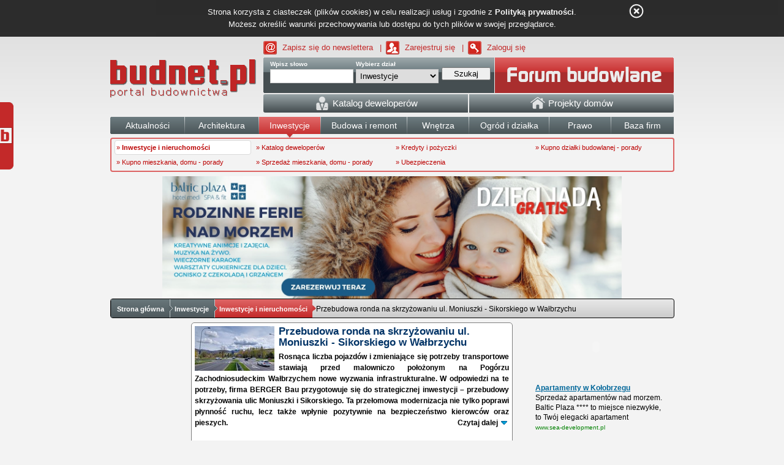

--- FILE ---
content_type: text/html; charset=UTF-8
request_url: https://www.budnet.pl/Przebudowa_ronda_na_skrzyzowaniu_ul_Moniuszki_Sikorskiego_w_Walbrzychu,Inwestycje_i_nieruchomosci,149925-czytaj.html
body_size: 19027
content:
<!DOCTYPE html>
<html lang="pl">
<head>
	<title>Przebudowa ronda na skrzyżowaniu ul. Moniuszki - Sikorskiego w Wałbrzychu - Inwestycje i nieruchomości - Inwestycje - budnet.pl</title>
	<meta charset="UTF-8">
	<meta name="description" content="Rosnąca liczba pojazdów i zmieniające się potrzeby transportowe stawiają przed malowniczo położonym na Pogórzu Zachodniosudeckim Wałbrzychem nowe wyzwania infrastrukturalne. W odpowiedzi na te potrzeby, firma BERGER Bau przygotowuje się do strategicznej inwestycji – przebudowy skrzyżowania ulic Moniuszki i Sikorskiego. Ta przełomowa modernizacja nie tylko poprawi płynność ruchu, lecz także wpłynie pozytywnie na bezpieczeństwo kierowców oraz pieszych.">
	<meta name="keywords" content="Inwestycje i nieruchomości, Inwestycje, ">
	<meta name="p:domain_verify" content="cb6db284a8b1bfede1ad278f25b5815b"/>
	<link rel="alternate" type="application/atom+xml" href="https://www.budnet.pl/index.php/atom/read/62" title="Budnet.pl - Inwestycje i nieruchomości">
	<link rel="stylesheet" href="https://www.budnet.pl/min/g=main_css">
	<link rel='stylesheet' type='text/css' href='https://www.budnet.pl/static/css/gallery.css' /><link rel='stylesheet' type='text/css' href='https://www.budnet.pl/static/css/comments_form.css' />	<link rel="author" href="https://plus.google.com/116872670620581238221/posts">
	<link rel="publisher" href="https://plus.google.com/116872670620581238221/posts">	<script type="text/javascript" src="https://www.budnet.pl/min/g=main_js"></script>
	<script type='text/javascript' src='https://www.budnet.pl/static/js/jquery.qtip-1.0.0-rc3.min.js'></script><script type='text/javascript' src='https://www.budnet.pl/static/js/gallery.js'></script>	<script async src="https://a.spolecznosci.net/core/8d75c6747f80dcffd3446e9ddc36024c/main.js"></script>
	<script type="text/javascript">var BaseUrl = 'https://www.budnet.pl/';</script>
	<script type="text/javascript" src="https://myao.adocean.pl/files/js/ado.js"></script>
	<script type="text/javascript">
	/* (c)AdOcean 2003-2010 */
	if(typeof ado!=="object"){ado={};ado.config=ado.preview=ado.placement=ado.master=ado.slave=function(){};}
	ado.config({mode: "old", xml: false, characterEncoding: true});
	ado.preview({enabled: true, emiter: "myao.adocean.pl", id: "y6g3tTbLJv6vLRZ.AfyeiXkCPM0gL3CNAik2rwTzhKD.N7"});
	</script>
	<script type="text/javascript">
	/* (c)AdOcean 2003-2009, MASTER: cormedia.budnet.pl.Inwestycje i Nieruchomo_ci */
	ado.master({id: 'FI0Fnk2U7UeHF4UwzYE9m4hiXSxo0Mc937MYSQ5ljef.g7', server: 'myao.adocean.pl' });
	</script>
	<script type="text/javascript" src="https://www.budnet.pl/static/shopeneo/assets/js/iframeResizer.min.js"></script>
	<script type="text/javascript" src="https://www.budnet.pl/static/shopeneo/assets/js/script.js"></script>
	<link href="https://www.budnet.pl/static/shopeneo/assets/css/style.css" type="text/css" rel="stylesheet" />

			<!-- (C)2000-2013 Gemius SA - gemiusAudience / pp.budnet.pl / podstrony -->
		<script type="text/javascript">
		<!--//--><![CDATA[//><!--
		var pp_gemius_identifier = 'coUwPQ_GZv1Mkgj791X.6McQHdwkxKOTEczMAlB3RfX.37';
		// lines below shouldn't be edited
		function gemius_pending(i) { window[i] = window[i] || function() {var x = window[i+'_pdata'] = window[i+'_pdata'] || []; x[x.length]=arguments;};};
		gemius_pending('gemius_hit'); gemius_pending('gemius_event'); gemius_pending('pp_gemius_hit'); gemius_pending('pp_gemius_event');
		(function(d,t) {try {var gt=d.createElement(t),s=d.getElementsByTagName(t)[0],l='http'+((location.protocol=='https:')?'s':''); gt.setAttribute('async','async');
		gt.setAttribute('defer','defer'); gt.src=l+'://corm.hit.gemius.pl/xgemius.js'; s.parentNode.insertBefore(gt,s);} catch (e) {}})(document,'script');
		//--><!]]>
		</script>
	
	<link rel="stylesheet" href="/static/js/cookies/style.css">
	<script type="text/javascript" src="/static/js/cookies/jquery.cookie.js"></script>
	<script type="text/javascript" src="/static/js/cookies/cookie-info.js"></script>

	<link rel="shortcut icon" href="https://www.budnet.pl/favicon.ico">
	<!--[if lte IE 6]>
	<style>div.widget_social {display: none !important}</style>
	<![endif]-->
		<script src="https://connect.facebook.net/pl_PL/all.js#xfbml=1"></script>
	<script type="text/javascript" src="https://myao.adocean.pl/files/js/ado.js"></script>

<script type='text/javascript'>
  (function (c, o, n, t, a, d) {
    o._cntxt_id = a;
    o._cntxt_pw_config = {
      floating_footer: true,
      blur: true,
      blur_size: 5
    };
    var elScript = c.createElement(n); elScript.async = true; elScript.type = t; elScript.src = d;
    c.getElementsByTagName(n)[0].parentNode.appendChild(elScript);
  }(document, window, 'script', 'text/javascript', '59', '//pub.contexthub.net/59/init.js'));
</script>

<script async src="https://pagead2.googlesyndication.com/pagead/js/adsbygoogle.js?client=ca-pub-7438142003396399" crossorigin="anonymous"></script>
<ins class="adsbygoogle"
     style="display:block; max-height:0px; overflow:hidden; width:100%; margin-bottom:0px;"
     data-ad-client="ca-pub-7438142003396399"
     data-ad-format="auto"
     data-full-width-responsive="true">
</ins>

</head>

<body>
<!-- Google tag (gtag.js) -->
<script async src="https://www.googletagmanager.com/gtag/js?id=G-6DJXRFG3Q1"></script>
<script>
  window.dataLayer = window.dataLayer || [];
  function gtag(){dataLayer.push(arguments);}
  gtag('js', new Date());

  gtag('config', 'G-6DJXRFG3Q1');
</script>

<div id="main">

<div id="adoceanmyaovofffrhujp"></div>
<script type="text/javascript">
/* (c)AdOcean 2003-2013, cormedia.budnet.pl.SG.belka */
ado.slave('adoceanmyaovofffrhujp', {myMaster: 'K5jnaydIdx2vvrvNpc6QsBPxY7AS8xJc6QJ2gBQQGVv.g7' });
</script>


<div id='page'>
	<div id="over_header">
				<a href="https://www.budnet.pl/newsletter.html" style="background: url(https://www.budnet.pl/static/icons/newsletter.gif) 0 50% no-repeat">Zapisz się do newslettera</a> <span>|</span>
		<a href="https://www.budnet.pl/rejestracja.html" style="background: url(https://www.budnet.pl/static/icons/zarejestruj.gif) 0 50% no-repeat">Zarejestruj się</a> <span>|</span>
		<a href="https://www.budnet.pl/zaloguj.html" style="background: url(https://www.budnet.pl/static/icons/zaloguj.gif) 0 50% no-repeat">Zaloguj się</a>
	</div>
	<div id="header" style="height: 100%">
		<div id="top-logo"><a href="https://www.budnet.pl/"><img src="https://www.budnet.pl//static/images/budnet_logo_white.png" alt="budnet logo" title="budnet"></a></div>
		<div id="top-bar">
			<div class="left-corner">
				<div class="right-corner">
					<div class="search-box">
<form method="get" action="https://www.budnet.pl/index.php/article/search/">
				<div class="search-word">
				    <label for="word">Wpisz słowo</label>
				    <input type="text" name="word" class="input" id="searchQuickInput" />
				</div>
				<div class="search-section">
				    <label for="section">Wybierz dział</label>
				    <select name="section" id="section">
				    <option value="0">-- [ wszystkie ] --</option>
				    				    	<option value="74" >Aktualności</option>
				    				    	<option value="92" >Architektura</option>
				    				    	<option value="4" >Budowa i remont</option>
				    				    	<option value="-1" >Forum</option>
				    				    	<option value="59" selected>Inwestycje</option>
				    				    	<option value="434" >Ogłoszenia i firmy</option>
				    				    	<option value="50" >Ogród i działka</option>
				    				    	<option value="106" >Prawo</option>
				    				    	<option value="26" >Wnętrza</option>
				    				    </select>
				</div>
				<div class="search-action">
				    <button type="submit" class="submit" onclick="">
				    <span>Szukaj</span>
				    </button>
				</div>
</form>				
</div>					<div class="fastLogin">
    <a class="forum_link_top forum_link_top_active" href="https://www.budnet.pl/forum/" title="forum budowlane"></a>
</div>				</div>
				<div id="menu-companies">
    <a href="/katalog_deweloperow.html" id="company-menu-left" class="company-menu-element">
        <img src='https://www.budnet.pl/static/icons/developer.png' alt=''>&nbsp;<span class='company-menu-text'>Katalog deweloperów</span>
    </a>
        <a href="http://projektydomow.budnet.pl/" id="company-menu-right" class="company-menu-element">
        <img src='https://www.budnet.pl/static/icons/home.png' alt=''>&nbsp;<span class='company-menu-text'>Projekty domów</span>
    </a>
</div>			</div>
		</div>
		<ul id="main-menu" class="menu-group">
                    <li class="first " style="width:120px;">
                        <a href="https://www.budnet.pl/aktualnosci_budowlane"><span>Aktualności</span></a>
                    </li>
                    <li class="" style="width:120px;">
                        <a href="https://www.budnet.pl/architektura"><span>Architektura</span></a>
                    </li>
                    <li class="active" style="width:100px;">
                        <a href="https://www.budnet.pl/inwestycje"><span>Inwestycje</span></a>
                    </li>
                    <li class=" " style="width:140px;">
                        <a href="https://www.budnet.pl/budowa_i_remont"><span>Budowa i remont</span></a>
                    </li>
                    <li class="" style="width:100px;">
                        <a href="https://www.budnet.pl/wnetrza"><span>Wnętrza</span></a>
                    </li>
                    <li class="" style="width:130px;">
                        <a href="https://www.budnet.pl/ogrod_i_dzialka"><span>Ogród i działka</span></a>
                    </li>
                    <li class="" style="width: 100px;">
                        	<a href="https://www.budnet.pl/prawo_budowlane"><span>Prawo</span></a>
                    </li>
                  	<li class="" style="width:102px;">
                        	<a href="https://www.budnet.pl/baza_firm"><span>Baza firm</span></a>
                    </li>
					<!-- oferteo
					<li class="last" style="width:90px;">
                            <a href="https://www.budnet.pl/zlecenia"><span>Zlecenia</span></a>
                    </li>
					-->
                </ul>
                <div class="submenu"><div class="block"><ul><li class="  active"><a class="submenul" title="Inwestycje, nieruchomości" href="https://www.budnet.pl/Inwestycje_i_nieruchomosci,Inwestycje,0c.html">&raquo; <strong>Inwestycje i nieruchomości</strong></a></li><li class=" "><a class="submenul" title="Katalog deweloperów" href="https://www.budnet.pl/katalog_deweloperow.html">&raquo; Katalog deweloperów</a></li><li class=" "><a class="submenul" title="Kredyty i pożyczki" href="https://www.budnet.pl/Kredyty_i_pozyczki,Inwestycje,0c.html">&raquo; Kredyty i pożyczki</a></li><li class=" "><a class="submenul" title="Kupno działki budowlanej - porady " href="https://www.budnet.pl/Kupno_dzialki_budowlanej_porady,Inwestycje,0c.html">&raquo; Kupno działki budowlanej - porady</a></li><li class=" "><a class="submenul" title="Kupowanie mieszkania/domu krok po kroku" href="https://www.budnet.pl/Kupno_mieszkania_domu_porady,Inwestycje,0c.html">&raquo; Kupno mieszkania, domu - porady</a></li><li class=" "><a class="submenul" title="Sprzedaż mieszkania i domu krok po kroku" href="https://www.budnet.pl/Sprzedaz_mieszkania_domu_porady,Inwestycje,0c.html">&raquo; Sprzedaż mieszkania, domu - porady</a></li><li class=" "><a class="submenul" title="Ubezpieczenia" href="https://www.budnet.pl/Ubezpieczenia,Inwestycje,0c.html">&raquo; Ubezpieczenia</a></li></ul></div></div>                <div style="margin:auto;text-align:center;display:block;width:100%;height:auto;text-align:center;clear:both">
	<div id="adoceanmyaoufhmbqeqwc"></div>
	<script type="text/javascript">
	/* (c)AdOcean 2003-2011, cormedia.budnet.pl.Inwestycje i Nieruchomo_ci.750x100 */
	ado.slave('adoceanmyaoufhmbqeqwc', {myMaster: 'FI0Fnk2U7UeHF4UwzYE9m4hiXSxo0Mc937MYSQ5ljef.g7' });
	</script>
</div>	</div>
	<div id="reklamaHotel" style="width: 750px; height: 200px; overflow: hidden; position: relative; margin: auto;">
                <a href="https://www.balticplaza.eu/oferty-specjalne/ferie-zimowe-nadmorzem-balticplaza" target="_blank" class="reklama" style="width: 100%; height: 100%; display: block;">
                         <img src="https://www.budnet.pl/static/reklamahotel/1.jpg" alt="grafika1" style="width: 100%; height: 100%;" />
                </a>
                <a href="https://www.balticplaza.eu/oferty-specjalne/rodzinna-wielkanoc-w-nadmorskim-hotelu" target="_blank" class="reklama" style="width: 100%; height: 100%; display: block;">
                         <img src="https://www.budnet.pl/static/reklamahotel/2.jpg" alt="grafika2" style="width: 100%; height: 100%;" />
                </a>
	</div>
</div>
<div style="clear: both;"></div>
<div id="navigation_bar">
<div class="nav_center">
<div class="navigation-button" style="z-index: 10;" data-rel="nav_list_0">
    <div class="navigation-button-left "></div>
    <div class="navigation-button-center "><a
            href="https://www.budnet.pl/">Strona główna</a></div>
    <div class="navigation-button-right "></div>
</div>

			<div class="navigation-button" data-rel="nav_list_1" style="z-index: 8;">
				<div class="navigation-button-left "></div>
				<div class="navigation-button-center "><a
				href="https://www.budnet.pl/inwestycje">Inwestycje</a>
				<ul id="nav_list_1" class="nav_lista"><li><a href="https://www.budnet.pl/Inwestycje_i_nieruchomosci,Inwestycje,0c.html">&raquo; Inwestycje i nieruchomości</a></li><li><a href="https://www.budnet.pl/Katalog_deweloperow,Inwestycje,0c.html">&raquo; Katalog deweloperów</a></li><li><a href="https://www.budnet.pl/Kredyty_i_pozyczki,Inwestycje,0c.html">&raquo; Kredyty i pożyczki</a></li><li><a href="https://www.budnet.pl/Kupno_dzialki_budowlanej_porady,Inwestycje,0c.html">&raquo; Kupno działki budowlanej - porady</a></li><li><a href="https://www.budnet.pl/Kupno_mieszkania_domu_porady,Inwestycje,0c.html">&raquo; Kupno mieszkania, domu - porady</a></li><li><a href="https://www.budnet.pl/Sprzedaz_mieszkania_domu_porady,Inwestycje,0c.html">&raquo; Sprzedaż mieszkania, domu - porady</a></li><li><a href="https://www.budnet.pl/Ubezpieczenia,Inwestycje,0c.html">&raquo; Ubezpieczenia</a></li></ul></div>
			<div class="navigation-button-right "></div>
			</div>
			<div class="navigation-button" data-rel="nav_list_2" style="z-index: 7;">
				<div class="navigation-button-left act-left"></div>
				<div class="navigation-button-center act-center"><a
				href="https://www.budnet.pl/Inwestycje_i_nieruchomosci,Inwestycje,0c.html">Inwestycje i nieruchomości</a>
				<ul id="nav_list_2" class="nav_lista"></ul></div>
			<div class="navigation-button-right act-right"></div>
			</div><div class="navigation-button last">
    Przebudowa ronda na skrzyżowaniu ul. Moniuszki - Sikorskiego w Wałbrzychu</div>
</div>
</div>

<script type="text/javascript">
    var category = '62';
    if(category == '436' || category == '437' || category == '435') {
        $('#main-menu li.active').removeClass('active');
        $('.company-menu-element').removeClass('active_style');
    }
    if(category == '435')
        $('#company-menu-right').addClass('hover_style');
    if(category == '436')
        $('#company-menu-central').addClass('hover_style');
    if(category == '437')
        $('#company-menu-left').addClass('hover_style');

</script><div id="body">
        	<div id="adoceanmyaoohfjikijlw"></div>
<script type="text/javascript">
/* (c)AdOcean 2003-2010, cormedia.budnet.pl.Inwestycje i Nieruchomo_ci.1x1 */
ado.slave('adoceanmyaoohfjikijlw', {myMaster: 'FI0Fnk2U7UeHF4UwzYE9m4hiXSxo0Mc937MYSQ5ljef.g7' });
</script>
<div class="left-column short-column column-first" style="width: 117px !important;">
        
	<div id="adoceanmyaorgosenouvx"></div>
	<script type="text/javascript">
	/* (c)AdOcean 2003-2010, cormedia.budnet.pl.Inwestycje i Nieruchomo_ci.120x600 */
	ado.slave('adoceanmyaorgosenouvx', {myMaster: 'FI0Fnk2U7UeHF4UwzYE9m4hiXSxo0Mc937MYSQ5ljef.g7' });
	</script>
&nbsp;
</div>

<script type='text/javascript'>
(function(z,a,c,y,t,j){y=z.createElement(a),t=z.getElementsByTagName(a)[0];
y.async=1,j=new Date(),y.src=c+'?r='+j.getFullYear()+j.getMonth()+j.getDate();
(t)?t.parentNode.insertBefore(y,t):z.body.appendChild(y);})
(document,'script','//backend.zaczytaj.pl/page.js');
</script>

<div class="column semi-medium-column passed" style="width:527px !important;">
<div class="box">

		
<div id="article_content" class="content article all-corners" style="width: 523px;">

<div style="text-align: center;clear: both;">
<div id="adoceanmyaolimplxrnzr"></div>
<script type="text/javascript">
/* (c)AdOcean 2003-2010, cormedia.budnet.pl.Inwestycje i Nieruchomo_ci.300x250 */
ado.slave('adoceanmyaolimplxrnzr', {myMaster: 'FI0Fnk2U7UeHF4UwzYE9m4hiXSxo0Mc937MYSQ5ljef.g7' });
</script>
</div>

<div class="art">
	<img src="https://www.budnet.pl/static/article_images/avatars/BERGER_Bau_wyremontuje_rondo_na_skrzyzowaniu_Walbrzych.jpg" class="image-to-left" alt="Przebudowa ronda na skrzyżowaniu ul. Moniuszki - Sikorskiego w Wałbrzychu">
<h1>Przebudowa ronda na skrzyżowaniu ul. Moniuszki - Sikorskiego w Wałbrzychu</h1>
<div class="introduction">
<p style="text-align:justify;">Rosnąca liczba pojazdów i zmieniające się potrzeby transportowe stawiają przed malowniczo położonym na Pogórzu Zachodniosudeckim Wałbrzychem nowe wyzwania infrastrukturalne. W odpowiedzi na te potrzeby, firma BERGER Bau przygotowuje się do strategicznej inwestycji – przebudowy skrzyżowania ulic Moniuszki i Sikorskiego. Ta przełomowa modernizacja nie tylko poprawi płynność ruchu, lecz także wpłynie pozytywnie na bezpieczeństwo kierowców oraz pieszych.	
	<a href="#read" style="float: right;padding-right: 18px; background-repeat: no-repeat; background-image: url('https://www.budnet.pl/static/icons/arrow_state_blue_down.png'); background-position: right 50%;">Czytaj dalej</a>
	<br style="clear: both">
</p>
<div style="text-align: center; margin:3px 0px 3px; clear: both;">
<script type="text/javascript"><!--<![CDATA[
/* (c)AdOcean 2003-2011 */
/* PLACEMENT: cormedia.budnet.pl.non standard.ACO hasla.haslo1 */
if(location.protocol.substr(0,4)=='http')document.write(unescape('%3C')+'script id="cormedia.budnet.pl.non standard.ACO hasla.haslo1" src="'+location.protocol+'//myao.adocean.pl/_'+(new Date()).getTime()+'/ad.js?id=kX.mdE7f0tU1i_CNOljIF6Kv78Cv2M9eoWTHYsOWdzj.e7/x='+screen.width+'/y='+screen.height+'" type="text/javascript"'+unescape('%3E%3C')+'/script'+unescape('%3E'));
//]]>--></script>

</div>
</div>
<a name="read"></a>
<div class="art_load_content" style="text-align:justify;">

<p>&nbsp;</p>
<p>Wałbrzych, położony na południowym zachodzie Polski w wojew&oacute;dztwie dolnośląskim, nad rzeką Pełcznicą, to miasto bogate w historię i otoczone malowniczymi G&oacute;rami Wałbrzyskimi. Jest siedzibą powiatu wałbrzyskiego oraz gł&oacute;wnym ośrodkiem aglomeracji wałbrzyskiej. Obszar ten jest nie tylko ważnym centrum przemysłowym, ale także atrakcyjnym miejscem dla turyst&oacute;w, ceniących przyrodnicze i kulturowe walory Sudet&oacute;w Środkowych.</p>
<p>&nbsp;</p>
<p><img style="display: block; margin-left: auto; margin-right: auto;" title="Przebudowa rodna na skrzyżowaniu ul. Moniuszki - Sikorskiego w Wałbrzychu" src="https://www.budnet.pl/static/article_images/normal/BERGER_Bau_wyremontuje_rondo_na_skrzyzowaniu_Walbrzych.jpg" alt="Przebudowa rodna na skrzyżowaniu ul. Moniuszki - Sikorskiego w Wałbrzychu" width="500" height="282" /></p>
<p>&nbsp;</p>
<p>26 stycznia 2024 roku Urząd Miejski w Wałbrzychu ogłosił rozpoczęcie postępowania przetargowego mającego na celu modernizację niebezpiecznego skrzyżowania ulic Sikorskiego i Moniuszki. Przebudowa ta to nie tylko kolejny projekt infrastrukturalny, lecz także symbol nowej jakości w planowaniu i realizacji działań drogowych. W obliczu rosnącego ruchu drogowego i zmieniających się potrzeb społeczności lokalnej, inwestycja ta staje się kluczowym elementem wsp&oacute;łczesnej urbanistyki, likwidując jeden z "czarnych punkt&oacute;w" drogowych w mieście.</p>
<p>&nbsp;</p>
<p>Po starannej selekcji, 8 marca 2024 roku na wykonawcę tej kluczowej inwestycji została wybrana firma BERGER Bau. Posiada ona bogate doświadczenie w branży budowlanej, od lat aktywnie uczestnicząc w przebudowie infrastruktury w Wałbrzychu. Portfolio firmy obejmuje szereg istotnych inwestycji, takich jak między innymi odnowa nawierzchni drogi krajowej nr 35, przebudowa ulic Wysockiego oraz Antka Kochanka w celu ułatwienia dostępu do Parku Wielokulturowego &bdquo;Stara Kopalnia&rdquo;, modernizację ulic Gagarina i Lelewela czy budowę systemu Park &amp; Ride poprzez rozbudowę układu komunikacyjnego w obszarze Placu na Rozdrożu.</p>
<p>&nbsp;</p>
<p><img style="display: block; margin-left: auto; margin-right: auto;" title="Przebudowa rondna na skrzyżowaniu ul. Moniuszki - Sikorskiego w Wałbrzychu" src="https://www.budnet.pl/static/article_images/normal/BERGER_Bau_wyremontuje_rondo_na_skrzyzowaniu_Walbrzych_2.jpg" alt="Przebudowa rondna na skrzyżowaniu ul. Moniuszki - Sikorskiego w Wałbrzychu" width="500" height="282" /></p>
<p>&nbsp;</p>
<h3>Czytaj również: <a href="https://www.budnet.pl/W_miejscowosci_Zimna_Wodka_powstaje_nowa_fabryka_Baumit,Inwestycje_i_nieruchomosci,149915-czytaj.html">W miejscowości Zimna Wódka powstaje nowa fabryka Baumit </a></h3>
<p>&nbsp;</p>
<p>18 marca podpisana została umowa ze zleceniodawcą reprezentowanym przez Dyrektora ZDKiUM. Kwota na ten cel przekroczyła 14 milion&oacute;w złotych, z czego 13 555 200,00 zł zostało dofinansowane z Rządowego Funduszu Rozwoju Dr&oacute;g na rok 2024. Co więcej, 21 marca w Siedzibie ITS Wałbrzych odbyła się prezentacja projektu z udziałem m. in. prezydenta Wałbrzycha, przedstawicieli ZDKiUM, wykonawcy oraz lokalnych medi&oacute;w.</p>
<p>&nbsp;</p>
<h2><strong>Projekt przyszłości - rondo turbinowe dla bezpiecznej komunikacji</strong></h2>
<p>Centralnym punktem planowanej inwestycji realizowanej przez BERGER Bau jest budowa ronda turbinowego. Przebudowa obejmie r&oacute;wnież odcinek drogi krajowej nr 35 oraz ul. Moniuszki. Całkowita długość przebudowy drogi krajowej wyniesie 225 metr&oacute;w. Projekt ma na celu eliminację jednego z "czarnych punkt&oacute;w" drogowych w mieście. Jest on szczeg&oacute;lnie niebezpieczny dla starszych kierowc&oacute;w. Samo skrzyżowanie jest bardzo istotne zar&oacute;wno dla mieszkańc&oacute;w wałbrzyskiego osiedla Gaj, jak i dla mieszkańc&oacute;w gminy Mierosz&oacute;w oraz Czech, kt&oacute;rzy korzystają z niego jako miejsca włączania się do ruchu w stronę Europejki.</p>
<p>&nbsp;</p>
<p>Już teraz powstała wstępna koncepcja tymczasowej organizacji ruchu na czas trwania prac, kt&oacute;re będą prowadzone przez BERGER Bau etapami. W pierwszym z nich planowane jest zamknięcie ulic Sikorskiego oraz Moniuszki od strony centrum - z możliwością alternatywnego dojazdu ulicami Przemysłową lub 1 Maja. W tym czasie będzie można rozpocząć budowę połowy ronda. R&oacute;wnolegle będą prowadzone prace na ul. Moniuszki od strony osiedla Gaj, gdzie organizacja ruchu będzie polegać na poł&oacute;wkowym zamknięciu pas&oacute;w ruchu ze sterowaniem sygnalizacją wahadłową. Prace te mają być zakończone według wstępnych analiz w 2024 roku. W drugim etapie, prace na ul. Sikorskiego zostaną przeniesione na drugą nitkę, a ruch będzie odbywał się już po wykonanej części ronda. Brakująca część ronda zostanie wybudowana w systemie "ćwiartkowym" wraz z pozostałą częścią ul. Moniuszki. Ruch w tym etapie będzie sterowany sygnalizacją świetlną, a jego realizacja jest zaplanowana na 2025 rok.</p>
<p>&nbsp;</p>
<p>Całość inwestycji została zaplanowana na okres 18 miesięcy od podpisania umowy, a prace mają być zakończone w 2025 roku.</p>
<p>&nbsp;</p>
<h2><strong>Wyzwania - r&oacute;wnoległe prace infrastrukturalne</strong></h2>
<p>Jak wyjaśnia Grzegorz Serafin, Prokurent i Dyrektor ds. Budownictwa Drogowego w firmie BERGER Bau, jednym z wyzwań będzie zachowanie przejezdności ulic Moniuszki i Sikorskiego podczas wykonywania głębokich wykop&oacute;w na potrzeby budowy kanalizacji.</p>
<p>&nbsp;</p>
<p>- <em>Dodatkowo na odcinku objętym zam&oacute;wieniem wykonywane będą r&oacute;wnolegle prace przy modernizacji sieci uzbrojenia urządzeń niezwiązanych z funkcją drogi - wymiana sieci gazowej (inwestorem tych rob&oacute;t będzie Polska Sp&oacute;łka Gazownictwa sp. z o.o.), budowa 2 linii kablowych średniego napięcia SN wzdłuż ul. Sikorskiego i przy planowanym rondzie oraz w jego pobliżu (inwestorem tych rob&oacute;t będzie TAURON Dystrybucja S.A.) oraz wykonanie przyłącza kanalizacji sanitarnej do obiektu zlokalizowanego przed wiaduktem (na zlecenie Wałbrzyskiego Związku Wodociąg&oacute;w i Kanalizacji). Inwestycje te muszą być uwzględnione w naszym harmonogramie, ściśle się z sobą koordynując </em>&ndash; wyjaśnia Grzegorz Serafin, Prokurent i Dyrektor ds. Budownictwa Drogowego w firmie BERGER Bau.</p>
<p>&nbsp;</p>
<p><img style="display: block; margin-left: auto; margin-right: auto;" title="Przebudowa ronda na skrzyżowaniu ul. Moniuszki - Sikorskiego w Wałbrzychu" src="https://www.budnet.pl/static/article_images/normal/BERGER_Bau_wyremontuje_rondo_na_skrzyzowaniu_Walbrzych_3.jpg" alt="Przebudowa ronda na skrzyżowaniu ul. Moniuszki - Sikorskiego w Wałbrzychu" width="500" height="282" /></p>
<p>&nbsp;</p>
<h3>Czytaj również: <a href="https://www.budnet.pl/Nowe_Szczytniki_pod_Poznaniem_czy_to_dobra_lokalizacja_do_zamieszkania,Inwestycje_i_nieruchomosci,149823-czytaj.html">Nowe Szczytniki pod Poznaniem - czy to dobra lokalizacja do zamieszkania?</a></h3>
<p>&nbsp;</p>
<p>Przebudowa skrzyżowania ulic Moniuszki i Sikorskiego to nie tylko inwestycja w bezpieczeństwo i płynność ruchu drogowego, ale r&oacute;wnież krok w kierunku nowoczesnej i funkcjonalnej infrastruktury dla mieszkańc&oacute;w Wałbrzycha i okolic. Dzięki zaangażowaniu firmy BERGER Bau oraz wsp&oacute;łpracy z lokalnymi instytucjami, Wałbrzych zyska nowoczesne rondo, przy jednoczesnej eliminacji istniejących zagrożeń na drodze.</p>
<p>&nbsp;</p>
<p><img style="display: block; margin-left: auto; margin-right: auto;" title="Przebudowa ronda na skrzyżowaniu ul. Moniuszki - Sikorskiego w Wałbrzychu" src="https://www.budnet.pl/static/article_images/normal/BERGER_Bau_wyremontuje_rondo_na_skrzyzowaniu_Walbrzych_4.jpg" alt="Przebudowa ronda na skrzyżowaniu ul. Moniuszki - Sikorskiego w Wałbrzychu" width="500" height="282" /></p></div>
<div id="mcnetwork-content-video" style="width:513px;height:289px;margin:0px auto;display:block;">
</div>
<script type="text/javascript">
var playerID = 'mcnetwork-content-video';
var adServer = 'https://myao.adocean.pl/ad.xml?id=IG_Q9TxqNvPJ3debDdofHSNvbXuK6mdTviio5kvUPRT.m7/aocodetype=2';
</script>
<script src="https://panel.mcnetwork.pl/delivery/visible.js"></script>

<div class="print_off" style="width:100%;padding-top:5px">
<div style="float: left; margin-right: -23px">

</div>
<div style="float:left">
<iframe src="https://www.facebook.com/plugins/like.php?lang=pl_PL&amp;href=https%3A%2F%2Fwww.budnet.pl%2FPrzebudowa_ronda_na_skrzyzowaniu_ul_Moniuszki_Sikorskiego_w_Walbrzychu%2CInwestycje_i_nieruchomosci%2C149925-czytaj.html&amp;layout=button_count&amp;show_faces=true&amp;width=110&amp;action=recommend&amp;font=arial&amp;colorscheme=light&amp;height=80" scrolling="no" frameborder="0" style="border:none; overflow:hidden; width:110px; max-height:80px;height:25px;" allowTransparency="true"></iframe>
</div>
<div style="float:left; margin-left: -17px">
		<a href="https://www.facebook.com/budnet" target="_blank" style="color:#637CAD;font-weight:bold;">Odwiedź nas też na Facebooku</a>
</div>
<div style="float:left; margin-left: 10px">
	<a href="//pl.pinterest.com/pin/create/button/" data-pin-do="buttonBookmark"  data-pin-color="red"><img src="//assets.pinterest.com/images/pidgets/pinit_fg_en_rect_red_20.png" /></a>
	<!-- Please call pinit.js only once per page -->
	<script type="text/javascript" async defer src="//assets.pinterest.com/js/pinit.js"></script>
</div>
<div style="float:right">

<div id="share">
<!--<fb:share-button class="meta">

</fb:share-button>-->
<!-- AddThis Button BEGIN -->
<div class="addthis_toolbox addthis_default_style ">
<a class="addthis_button_facebook"></a>
<a class="addthis_button_blip"></a>
<a class="addthis_button_twitter"></a>
<a class="addthis_button_naszaklasa"></a>
<a class="addthis_button_wykop"></a>
<a class="addthis_button_googlebuzz"></a>
<a class="addthis_button_blogger"></a>
</div>
<script type="text/javascript">var addthis_config = {"data_track_clickback":true,"ui_language":"pl"};</script>
<script type="text/javascript" src="https://s7.addthis.com/js/250/addthis_widget.js#pubid=ra-4d91c79f135d73b4"></script>
<!-- AddThis Button END -->
<script>
    //$('.addthis_button_print').attr('title', 'Drukuj');
    $('.addthis_button_facebook').attr('title', 'Wyślij na Facebook');
    $('.addthis_button_blip').attr('title', 'Wyślij na Blip');
    $('.addthis_button_twitter').attr('title', 'Wyślij na Twitter');
    $('.addthis_button_naszaklasa').attr('title', 'Wyślij na Śledzika');
    $('.addthis_button_wykop').attr('title', 'Wyślij na Wykop');
    $('.addthis_button_googlebuzz').attr('title', 'Wyślij na Google Buzz');
    $('.addthis_button_blogger').attr('title', 'Wyślij na Blogger');
</script></div>



</div>
</div>
<div class="source"><small>Źródło: GutPR / budnet.pl</small></div>
<div class="author"><small></small></div>
</div>
</div>
</div>

<div class="print_off" style="margin-bottom:2px;text-align:center;"><script type="text/javascript"><!--
		google_ad_client = "pub-5733906442368807";
		google_ad_slot = "4080065392";
		google_ad_width = 468;
		google_ad_height = 60;
		//-->
		</script>
		<script type="text/javascript"
		src="https://pagead2.googlesyndication.com/pagead/show_ads.js">
		</script></div>

<h2 class="box-header print_off"><strong>Komentarze</strong></h2>
<div class="box print_off">
<div class="content article"
	style="width: 524px !important;">
<div class="small_padding2">
	<div class="comments">
		<ul>
					</ul>
	</div>
	<script>
	$(function() {
		$( ".post_vote button" ).button({
					icons: {
						primary: "ui-icon-gear",
						secondary: "ui-icon-triangle-1-s"
					},
					text: false
				});
		});
	</script>




	<form class="comments-form" id="comment_form" method="post" onclick="false" action="https://www.budnet.pl/index.php/article/add_comment/149925">
		<h3 style="float: left;">Dodaj komentarz</h3>

		<div style="float: right;" id="fb-root-button"><div id="fb-root"></div>
      <script>
         $(document).ready( function(){
            FB.init({ apiKey: '8b7f31ce0cb3447e9879c90e00f3e855'});

        });

        function fb_register(){
            FB.Event.subscribe('auth.login', function (response) {
                $.ajax({
                    url: '/index.php/website/fb_register/'+FB.getSession().uid+'/'+FB.getSession().access_token+'/'+FB.getSession().sig,
                    dataType: 'json',
                    success: function(data) {
                        if(data.ok == 1){
                             if( data.status == 'register') fb_register_comment(data.fb, data.name_register);
                             if( data.status == 'login') fb_login_comment(data.profil);
                        }
                    }
                });
            });
        }

        function fb_login(){
            FB.getLoginStatus(function(response) {
                if (response.session) {}else{fb_register();}
            });

            $.ajax({
                url: '/index.php/website/fb_register/'+FB.getSession().uid+'/'+FB.getSession().access_token+'/'+FB.getSession().sig,
                dataType: 'json',
                success: function(data) {
                    if(data.ok == 1){
                         if( data.status == 'register') fb_register_comment(data.fb, data.name_register);
                         if( data.status == 'login') fb_login_comment(data.profil);
                    }
                }
            });
        }

        function fb_register_comment(fb, name){
            //nowy formularz plus dane z FB
            $('#form_comment_field_standard').html('');
            $('#form_comment_field_standard').append( $('#form_comment_fb').show() );
            //dane z FB
            $('#form_comment_fb_email').html(fb.email);
            if( fb.gender == 'male') $('#form_comment_fb_gender').html('mężczyzna'); else $('#form_comment_fb_gender').html('kobieta');
            $('#form_comment_fb_avatar').html('<img src="https://graph.facebook.com/'+fb.username+'/picture" />');
            $('#login').val(name);

            //ukrycie starych pól
            $('#form_captcha').hide(1);

            $('#fb-root-button').hide(1);

            $('#comment_form_id').val(10);

        }

        function fb_login_comment(profil){
            //wstawienie danych z profilu
            $('#comment_nick_form').html(profil.login);
            $('#fb_user_info').attr('src',  profil.avatar);

            //zmiana formualrza
            $('#fbinfo').show(1);
            $('#fbnoinfo').hide(1);
            $('#form_comment_field_standard').hide(1);
            $('#form_comment_login').hide(1);
            $('#form_register').hide(1);
            $('#form_captcha').hide(1);

            $('#fb-root-button').hide(1);

            $('#comment_form_id').val(9);
        }
      </script>

        <fb:login-button onclick="fb_login();"  perms="email">Zarejestruj się przez Facebook</fb:login-button>

        <div id="form_comment_fb" style="display: none;">
            <div>

                <div class="row">
                    <label for="login" style="width:150px;">Login:</label>
                    <input title="login" type='text' value="" name="login" id="login"  />
                    <p class="error" id="error_comment_login"></p>
                </div>

                <div class="row">
                    <label for="email" style="width:150px;">E-mail:</label>
                    <p id="form_comment_fb_email"></p>
                </div>

                <div class="row">
                    <label for="gender" style="width:150px;">Płeć:</label>
                    <p id="form_comment_fb_gender"></p>
                </div>

                <div class="row">
                    <label for="avatar" style="width:150px;">Zdjęcie profilowe:</label>
                    <p id="form_comment_fb_avatar"></p>
                </div>

                <div class="row">
                    <label for="terms" style="width:250px;">Rejestrując się, akceptujesz <span class="link" onclick="terms_open();">regulamin</span></label>
                    <input type='hidden' class='checkbox' name='terms' id='terms' value='1'  />
                </div>
                <p class="error" id="error_comment_register_terms"></p>
            </div>
        </div></div>

		<div id="form_comment_field_standard">
			<div class="row">
			<label for="guest_name">Podpis</label>
			<input class="textfield" id="comment_nick" type="text" value="" name="guest_name">
			</div>
			<p class="error" id="error_guest_name"></p>
			<div class="row">
			<label for="guest_email">E-mail</label>
			<input style="float: left;" class="textfield" id="comment_email" type="text" value="" name="guest_email">
			<p class="field-description" style="float: left; font-size: 10px; margin-top:13px; margin-left: 5px;">Adres e-mail nie bedzie prezentowany w serwisie budnet.pl</p>
			</div>
			<p class="error" id="error_guest_email"></p>
			<p class="field-description"><a href="javascript:void(0)" onclick="show_form_login();">Zaloguj się</a>. Nie posiadasz jeszcze konta w serwisie <span style="color: #B00;">budnet.pl</span>? <a href="javascript:void(0)" onclick="show_form_register();">Załóż je</a> już teraz <strong>w mniej niż minutę</strong>.</p>

		</div>

		<div style="display: none;" id="form_comment_login">
		   <div class="row">
				<label for="form_login_login">Login</label>
				<input type="text" id="form_login_login" name="form_login_login" value="" class="textfield"  />		   </div>
			<p class="error" id="error_comment_login"></p>
			<div class="row">
				<label for="form_login_password">Hasło</label>
				<input type="password" id="form_login_password" name="form_login_password" value="" class="textfield"  />			</div>
			<p class="error" id="error_comment_password"></p>
			<div class="row">
				<label for="remeber_me">Zapamiętaj</label>
				<input type="checkbox" class="checkbox" name="remeber_me" id="remeber_me" value="1" checked="checked">
			</div>
			<p class="field-description"><a href="javascript:void(0)" onclick="show_form_login();">Zaloguj się</a>. Nie posiadasz jeszcze konta w serwisie <span style="color: #B00;">budnet.pl</span>? <a href="javascript:void(0)" onclick="show_form_register();">Załóż je</a> już teraz <strong>w mniej niż minutę</strong>.</p>
		</div>

		<div style="display: none;" id="form_register">
			<div>

				<div class="row">
					<label for="login">Login</label>
					<input class="textfield" type='text' name='login' id='login'>
				</div>
				<p class="error" id="error_comment_register_login"></p>
				<div class="row">
					<label for="email">E-mail</label>
					<input class="textfield" type='text' name='email' id='email'>
				</div>
				<p class="error" id="error_comment_register_email"></p>
				<div class="row">
					<label for="pass">Hasło:</label>
					<input class="textfield" type='password' name='pass' id='pass'>
				</div>
				<p class="error" id="error_comment_register_pass"></p>
				<div class="row">
					<label for="repass">Powtórz hasło</label>
					<input class="textfield" type='password' name='repass' id='repass'>
				</div>
				<p class="error" id="error_comment_register_repass"></p>
				<div class="row">
					<label for="newsletter">Newsletter</label>
					<input type='checkbox' class='checkbox' name='newsletter' id='newsletter' value='1' checked='checked'>
				</div>
				<div class="row">
					<label for="terms" style="width:250px;">Rejestrując się, akceptujesz <span class="link" onclick="terms_open();">regulamin</span></label>
					<input type='hidden' class='checkbox' name='terms' id='terms' value='1'>
				</div>
				<p class="error" id="error_comment_register_terms"></p>
				<p class="field-description"><a href="javascript:void(0)" onclick="show_form_login();">Zaloguj się</a>. Nie posiadasz jeszcze konta w serwisie <span style="color: #B00;">budnet.pl</span>? <a href="javascript:void(0)" onclick="show_form_register();">Załóż je</a> już teraz <strong>w mniej niż minutę</strong>.</p>
			</div>
		</div>

		<div class="row textarea">
			<div id="fbinfo" style="display: none;">
				<strong id="comment_nick_form"></strong>
				<label for="comment">
					<img id="fb_user_info" src="" class='avatar' alt='avatar'>
				</label>
			</div>

			<div id="fbnoinfo">
				<label for="comment">
				Treść
			</label>
			</div>
				<textarea onclick="set_height_comment('#commentTextArea', 150);" style=" float: left; height: 50px;" name="comment" class="comment_txt" id="commentTextArea"></textarea>
				<span style="color: #3C3C33">Dodając komentarz, akceptujesz <span class="link" onclick="terms_open();">regulamin</span>.</span>
				<p id="form_comment_text" class="error"></p>
		</div>


				<div id="form_captcha" style="width: 360px; float: left; display: block;" class="row captcha">

			<div class="captcha-info" style="width: 195px; overflow: hidden;">
				<label for="captcha_response" class="horizontal">Wprowadź kod z obrazka</label>
				<p>Obrazek nieczytelny? <a onclick="refresh_captcha('img_captcha');" href="javascript:void(0)" >Wygeneruj nowy</a></p>
				<input type="text" id="captcha_response" name="captcha_response" value="" class="textfield" style="width: 185px;"  />				<input type="hidden" name="captcha_token" id="captcha_token" value="lVvCeFI1DlukN6jeKUCqIdWzr++rK3T6p5Ydj8k+vKCk=">
				<p style="color: #bb0000;" class="error" id="error_comment_captcha"></p>
			</div>
			<img id="img_captcha" style="width: 159px;" src="https://www.budnet.pl/captcha/budnet/lVvCeFI1DlukN6jeKUCqIdWzr++rK3T6p5Ydj8k+vKCk=">

		</div>

		 		<div class="actions" style="margin: 0px; margin-top: 40px;  width: 148px; float: right; margin-bottom: 10px;">
			<input id="form_comment_send" onclick="comment_form_send();" type="button" style="float: right; width: 130px;" class="button-red" value="Dodaj komentarz">
		<br><p style="display: block; text-align: right; clear: both; color: #bb0000;" class="error" id="error_comment_default"></p>
		</div>


		<input type="hidden" value="1" id="comment_form_id" name="comment_form_id">
			<input type="hidden" value="" id="guest_foto" name="guest_foto">

		</form>
</div></div></div>

	<div class="print_off"></div>


</div>
<div class="right-column avatar-short-column">
	<script type="text/javascript"><!--<![CDATA[ // Veka
/* (c)AdOcean 2003-2013 */
/* PLACEMENT: cormedia.budnet.pl.Technologie.slide note */
if(location.protocol.substr(0,4)=='http')document.write(unescape('%3C')+'script id="cormedia.budnet.pl.Technologie.slide note" src="'+location.protocol+'//myao.adocean.pl/_'+(new Date()).getTime()+'/ad.js?id=KXdWNkEEQfBoP3W8lycv4kgtLUHIG_dcbxR1YaWlMZP.e7/x='+screen.width+'/y='+screen.height+'" type="text/javascript"'+unescape('%3E%3C')+'/script'+unescape('%3E'));
//]]>--></script>


<div class="box_max_width">
				<!-- quiz sopro -->
				<script type="text/javascript"><!--<![CDATA[
				/* (c)AdOcean 2003-2015 */
				/* PLACEMENT: cormedia.budnet.pl.non standard.quiz sopro */
				if(location.protocol.substr(0,4)=='http')document.write(unescape('%3C')+'script id="cormedia.budnet.pl.non standard.quiz sopro" src="'+location.protocol+'//myao.adocean.pl/_'+(new Date()).getTime()+'/ad.js?id=BHHll41fLPiMGkA4XFOWSLDWHxSnoK81ps0EXLU36nP.p7/x='+screen.width+'/y='+screen.height+'" type="text/javascript"'+unescape('%3E%3C')+'/script'+unescape('%3E'));
				//]]>--></script>
				</div>
				<object data="swf/sea320x80.swf" width="248" height="80" type="application/x-shockwave-flash">
	<param name="movie" value="/swf/sea320x80.swf" />
        <param name="wmode" value="opaque"/>
</object>

<div style="font-family:Arial;font-size:12px;padding:15px 15px 15px 25px;">
<a style="color:#006699;font-size:12px;font-weight:bold;text-decoration: underline;" target="_blank" href="http://www.sea-development.pl">Apartamenty w Kołobrzegu</a><br>
Sprzedaż apartamentów nad morzem.<br>
Baltic Plaza **** to miejsce niezwykłe,<br>
to Twój elegacki apartament<br>
<a style="color:#008000;font-size:10px;" target="_blank" href="http://www.sea-development.pl">www.sea-development.pl</a>
</div><h2 class="box-header"><a href="https://www.budnet.pl/Inwestycje_i_nieruchomosci,Inwestycje,0c.html"><strong>Czytaj też…</strong></a></h2>
<div class="box">
<input type="hidden" id="boxId_74bf8d89d0dc5a7efd_page" value="0" />
<div class="content" style="width: 100%;" id="boxId_74bf8d89d0dc5a7efd">
<ul class="list">
		<li class="first" onclick="location.href='https://www.budnet.pl/Designer_Outlet_Gdansk_z_nagroda_PRCH_Rozbudowa_stworzyla_nowa_wielofunkcyjna_przestrzen_miejska,Inwestycje_i_nieruchomosci,152412-czytaj.html'">
	<div class="image-box">
		                    			<a href="https://www.budnet.pl/Designer_Outlet_Gdansk_z_nagroda_PRCH_Rozbudowa_stworzyla_nowa_wielofunkcyjna_przestrzen_miejska,Inwestycje_i_nieruchomosci,152412-czytaj.html">
				<img src="https://www.budnet.pl/static/article_images/thumbnails/Designer Outlet Gdańsk.jpg" alt="Designer Outlet Gdańsk z nagrodą PRCH. Rozbudowa stworzyła nową, wielofunkcyjną przestrzeń miejską" style="width:100px; float: left">
			</a>
                        
			<a href="https://www.budnet.pl/Designer_Outlet_Gdansk_z_nagroda_PRCH_Rozbudowa_stworzyla_nowa_wielofunkcyjna_przestrzen_miejska,Inwestycje_i_nieruchomosci,152412-czytaj.html">
				<p >Designer Outlet Gdańsk z nagrodą PRCH. Rozbudowa stworzyła nową, wielofunkcyjną przestrzeń miejską</p>
			</a>
							</div>
	</li>
		<li class="first" onclick="location.href='https://www.budnet.pl/Latwiej_rozlicza_sie_import,Gazeta_Prawna,i=12350.html'">
	<div class="image-box">
		                    			<a href="https://www.budnet.pl/Latwiej_rozlicza_sie_import,Gazeta_Prawna,i=12350.html">
				<img src="https://www.budnet.pl/static/article_images/thumbnails/cpk-port-polska-foto.jpg" alt="Największa inwestycja kolejowa w Polsce rusza. Port Polska otwiera pierwszy przetarg" style="width:100px; float: left">
			</a>
                        
			<a href="https://www.budnet.pl/Latwiej_rozlicza_sie_import,Gazeta_Prawna,i=12350.html">
				<p >Największa inwestycja kolejowa w Polsce rusza. Port Polska otwiera pierwszy przetarg</p>
			</a>
							</div>
	</li>
		<li class="first" onclick="location.href='https://www.budnet.pl/Nowy_adres_premium_w_Krakowie_Warimpex_startuje_ze_sprzedaza_apartamentow_MOG31,Inwestycje_i_nieruchomosci,152393-czytaj.html'">
	<div class="image-box">
		                    			<a href="https://www.budnet.pl/Nowy_adres_premium_w_Krakowie_Warimpex_startuje_ze_sprzedaza_apartamentow_MOG31,Inwestycje_i_nieruchomosci,152393-czytaj.html">
				<img src="https://www.budnet.pl/static/article_images/thumbnails/Warimpex_MOG31_wizualizacja4.jpg" alt="Nowy adres premium w Krakowie. Warimpex startuje ze sprzedażą apartamentów MOG31" style="width:100px; float: left">
			</a>
                        
			<a href="https://www.budnet.pl/Nowy_adres_premium_w_Krakowie_Warimpex_startuje_ze_sprzedaza_apartamentow_MOG31,Inwestycje_i_nieruchomosci,152393-czytaj.html">
				<p >Nowy adres premium w Krakowie. Warimpex startuje ze sprzedażą apartamentów MOG31</p>
			</a>
							</div>
	</li>
		<li class="first" onclick="location.href='https://www.budnet.pl/Ostatnia_prosta_w_Mistrzejowicach_Kolej_i_tramwaj_sa_teraz_czas_na_wygodne_dojscie,Inwestycje_i_nieruchomosci,152390-czytaj.html'">
	<div class="image-box">
		                    			<a href="https://www.budnet.pl/Ostatnia_prosta_w_Mistrzejowicach_Kolej_i_tramwaj_sa_teraz_czas_na_wygodne_dojscie,Inwestycje_i_nieruchomosci,152390-czytaj.html">
				<img src="https://www.budnet.pl/static/article_images/thumbnails/Pętla tramwajowa Osiedle Piastów, widok na północ, Mistrzejowice, Kraków (fot. Wikimedia Commons, Igor123121).jpg" alt="Ostatnia prosta w Mistrzejowicach. Kolej i tramwaj są, teraz czas na wygodne dojście" style="width:100px; float: left">
			</a>
                        
			<a href="https://www.budnet.pl/Ostatnia_prosta_w_Mistrzejowicach_Kolej_i_tramwaj_sa_teraz_czas_na_wygodne_dojscie,Inwestycje_i_nieruchomosci,152390-czytaj.html">
				<p >Ostatnia prosta w Mistrzejowicach. Kolej i tramwaj są, teraz czas na wygodne dojście</p>
			</a>
							</div>
	</li>
		<li class="first" onclick="location.href='https://www.budnet.pl/A4_KatowiceKrakow_zyska_dwa_nowe_MOPy_Inwestycja_za_60_mln_zl_rusza_pelna_para,Inwestycje_i_nieruchomosci,152356-czytaj.html'">
	<div class="image-box">
		                    			<a href="https://www.budnet.pl/A4_KatowiceKrakow_zyska_dwa_nowe_MOPy_Inwestycja_za_60_mln_zl_rusza_pelna_para,Inwestycje_i_nieruchomosci,152356-czytaj.html">
				<img src="https://www.budnet.pl/static/article_images/thumbnails/sam_mop.png" alt="A4 Katowice–Kraków zyska dwa nowe MOP-y. Inwestycja za 60 mln zł rusza pełną parą" style="width:100px; float: left">
			</a>
                        
			<a href="https://www.budnet.pl/A4_KatowiceKrakow_zyska_dwa_nowe_MOPy_Inwestycja_za_60_mln_zl_rusza_pelna_para,Inwestycje_i_nieruchomosci,152356-czytaj.html">
				<p >A4 Katowice–Kraków zyska dwa nowe MOP-y. Inwestycja za 60 mln zł rusza pełną parą</p>
			</a>
							</div>
	</li>
		<li class="first" onclick="location.href='https://www.budnet.pl/V_Tower_dowod_ze_budynkow_nie_trzeba_burzyc_by_staly_sie_wartosciowe,Inwestycje_i_nieruchomosci,152339-czytaj.html'">
	<div class="image-box">
		                    			<a href="https://www.budnet.pl/V_Tower_dowod_ze_budynkow_nie_trzeba_burzyc_by_staly_sie_wartosciowe,Inwestycje_i_nieruchomosci,152339-czytaj.html">
				<img src="https://www.budnet.pl/static/article_images/thumbnails/V Tower.jpg" alt="V Tower – dowód, że budynków nie trzeba burzyć, by stały się wartościowe" style="width:100px; float: left">
			</a>
                        
			<a href="https://www.budnet.pl/V_Tower_dowod_ze_budynkow_nie_trzeba_burzyc_by_staly_sie_wartosciowe,Inwestycje_i_nieruchomosci,152339-czytaj.html">
				<p >V Tower – dowód, że budynków nie trzeba burzyć, by stały się wartościowe</p>
			</a>
							</div>
	</li>
	</ul>

</div>
	<div class="gray-tab-bottom" data-rel="boxId_74bf8d89d0dc5a7efd_prev"><div><a href="javascript:void(0)" onclick="loadContent(62,6,'74bf8d89d0dc5a7efd',false,true, 'false', 'boxContentOld')">Poprzednie &raquo;</a></div></div>
	<div class="gray-tab-bottom disabled" data-rel="boxId_74bf8d89d0dc5a7efd_back"><div><a href="javascript:void(0)" onclick="loadContent(62,6,'74bf8d89d0dc5a7efd',true,true, 'false', 'boxContentOld')">&laquo; Następne</a></div></div>
</div><div style="margin:2px auto 2px auto;text-align:center;width:200px"><script type="text/javascript"><!--
						google_ad_client = "pub-5733906442368807";
						google_ad_slot = "9295564627";
						google_ad_width = 200;
						google_ad_height = 200;
						//-->
						</script>
						<script type="text/javascript"
						src="https://pagead2.googlesyndication.com/pagead/show_ads.js">
						</script></div><h2 class="box-header"><a href="https://www.budnet.pl/forum/"><strong>Czytaj na forum</strong></a></h2>
<div class="box" style="width: 251px">
<div class="content">

<ul class="list" id="forumBox">
			<li class="first"><a class="forum_icon" href="https://www.budnet.pl/forum/Jakie_mieszkanie_wybrac_Deweloperskie_czy_uzywane,t=48699.html">Jakie mieszkanie wybrać? Deweloperskie czy używane...</a>
                    <span style="margin-left: 35px; float: left;">Liczba postów: <span class="forum_red">302</span></span>
                    <span style="float: right;">Grupa: <a href="https://www.budnet.pl/forum/Inwestycje,f=36.html">Inwestycje</a></span>
                
                <span style="width: 200px;" class="forum_latest_content">
                    Szczerze mogę Wam polecić kontakt z profesjonalistami z https://transakcja24.pl/skup-nieruchomos ci-reda/ W tej branży funkcjonują już od 2013 roku i zajmują się...</span>

                            </li>
			<li class="first"><a class="forum_icon" href="https://www.budnet.pl/forum/Budowa_domu_na_kredyt,t=47635.html">Budowa domu na kredyt</a>
                    <span style="margin-left: 35px; float: left;">Liczba postów: <span class="forum_red">24</span></span>
                    <span style="float: right;">Grupa: <a href="https://www.budnet.pl/forum/Inwestycje,f=36.html">Inwestycje</a></span>
                
                <span style="width: 200px;" class="forum_latest_content">
                    Przypadkiem trafiłem na https://www.archon.pl/projekty-domow i przyznam, że jestem pod wrażeniem. Projekty mają przejrzyste rzuty, widać układ pomieszczeń i pow...</span>

                            </li>
			<li class="first"><a class="forum_icon" href="https://www.budnet.pl/forum/Nieruchomosci_premium_co_wyroznia_luksusowe_inwestycje_na_polskim_rynku,t=78970.html">Nieruchomości premium – co wyróżnia luksusowe inwe...</a>
                    <span style="margin-left: 35px; float: left;">Liczba postów: <span class="forum_red">2</span></span>
                    <span style="float: right;">Grupa: <a href="https://www.budnet.pl/forum/Inwestycje,f=36.html">Inwestycje</a></span>
                
                <span style="width: 200px;" class="forum_latest_content">
                    Kupno mieszkania to ważna decyzja, która zwykle wiąże się z dużymi wydatkami, stresującym poszukiwaniem nieruchomości i analizą umów. Dlatego warto mieć wsparci...</span>

                            </li>
			<li class="first"><a class="forum_icon" href="https://www.budnet.pl/forum/Czy_wlasny_apartament_nad_morzem_to_dobra_inwestycja,t=47736.html">Czy własny apartament nad morzem to dobra inwestyc...</a>
                    <span style="margin-left: 35px; float: left;">Liczba postów: <span class="forum_red">147</span></span>
                    <span style="float: right;">Grupa: <a href="https://www.budnet.pl/forum/Inwestycje,f=36.html">Inwestycje</a></span>
                
                <span style="width: 200px;" class="forum_latest_content">
                    Myślę że pomysł jest ok a osiedle ATAL Apollina to takie spokojne, kameralne osiedle dla ludzi, którzy nie chcą mieszkać w samym centrum, ale nadal w granicach....</span>

                            </li>
			<li class="first"><a class="forum_icon" href="https://www.budnet.pl/forum/Dzialki_budowlane_na_co_zwrocic_uwage_przy_wyborze_dzialki_pod_dom,t=65540.html">Działki budowlane: na co zwrócić uwagę przy wyborz...</a>
                    <span style="margin-left: 35px; float: left;">Liczba postów: <span class="forum_red">9</span></span>
                    <span style="float: right;">Grupa: <a href="https://www.budnet.pl/forum/Inwestycje,f=36.html">Inwestycje</a></span>
                
                <span style="width: 200px;" class="forum_latest_content">
                    Ostatnio ktoś pytał, jak ogarnąć, czy działka jest faktycznie budowlana. Trafiłam na konkretny artykuł na Archonie, więc wrzucam link, jakby komuś to też było p...</span>

                            </li>
	</ul>
</div>
    <div class="gray-tab-bottom"><div><a href="https://www.budnet.pl/forum/">Więcej na forum &raquo;</a></div></div>
    </div><div style="clear: right; position: relative; margin-bottom:2px;" class="right-column short-column column-first"><h2 class="box-header"><strong>Kalkulator wydajności inwestycji</strong></h2>
<iframe src='https://www.liczby.pl/kalkulatory/roce-wskaznik-wydajnosci-inwestycji/iframe' width='255' height='200' frameborder='0' scrolling='auto' marginheight='0' marginwidth='0' ></iframe>
<a href="https://www.liczby.pl/kalkulatory/roce-wskaznik-wydajnosci-inwestycji" target="_blank" style="display: block; position: absolute; bottom: 4px; left: 0; width: 255px; height: 200px"></a>

</div><div id="widget_image_search_box" style="clear: right" class="right-column short-column column-first">
	<h2 class="box-header"><strong>Znajdź projekt</strong></h2>
	<div class="box offers-filter">
		<div style="width: 253px" class="content">
			<iframe src="https://www.extradom.pl/widget_house_plans_6_vertical_budnet_pl" id="widget_image_search_box"
				width="251" height="490" frameborder="0" style="background-color: white"></iframe>
		</div>
	</div>
</div></div>
<style>
@media print {
	.left-column, .right-column, #page, #navigation_bar, #footer, .print_off{display: none;}
	div{border:0px none !important;}
	div.article{width: 850px !important;}
}
</style>





<style>
	#commentTextArea{width: 435px;}
</style><div class="spolecznoscinet" id="spolecznosci-9857" data-min-width="750"></div>
<div class="spolecznoscinet" id="spolecznosci-9861" data-max-width="750"></div>
</div>
	<!-- favorite -->
	<div id="footer_favorite">
    <div id="footer_links">
        <ul>
                <li><a href="#footer-link-tabs-0">Szukaj</a></li>        </ul>

        <div class="footer_favorite" id="footer-link-tabs-0"><ul><li><a style="color:#146CB4;" href="/szukaj/warunki%20zabudowy/">Warunki zabudowy</a></li><li><a style="color:#146CB4;" href="/szukaj/konstrukcja%20dachu/">Konstrukcja dachu</a></li><li><a style="color:#146CB4;" href="/szukaj/ocieplenie%20domu/">Ocieplenie domu</a></li><li><a style="color:#146CB4;" href="/szukaj/schody/">Schody</a></li><li><a style="color:#146CB4;" href="/szukaj/technologia/">Technologia</a></li><li><a style="color:#146CB4;" href="/szukaj/gładź+szpachlowa/">Gładź szpachlowa</a></li><li><a style="color:#146CB4;" href="/szukaj/aran%C5%BCacje+wn%C4%99trz/">Aranżacje wnętrz</a></li><li><a style="color:#146CB4;" href="/szukaj/cegła+klinkierowa/">Cegła klinkierowa</a>
</li><li><a style="color:#146CB4;" href="/Gotowe_wzory_pism,Prawo,0c.html">Protokoły i wnioski</a></li><li><a style="color:#146CB4;" href="/szukaj/rynek+mieszkaniowy/">Rynek mieszkaniowy</a></li><li><a style="color:#146CB4;" href="/szukaj/ogrod_i_dzialka/o%C5%9Bwietlenie/">Oświetlenie ogrodu</a></li><li class="latest"><a style="color:#146CB4;" href="/szukaj/kredyt+mieszkaniowy/">Kredyt mieszkaniowy</a></li></ul><div class="clear"></div></div>    </div>
</div>

<script>
$(function() {
    $( "#footer_links" ).tabs();
});
</script>	<!-- end favorite -->

	<!-- footer -->
	<div id="footer">
	<div class="footer-row">
		<ul>
			<li class="first"><a href="https://www.budnet.pl/o_nas">O nas</a></li>
			<li><a href="https://www.budnet.pl/kontakt">Kontakt</a></li>
			<li><a href="https://www.budnet.pl/partnerzy">Partnerzy</a></li>
			<li><a href="https://www.budnet.pl/reklama">Reklama</a></li>
			<li><a href="https://www.budnet.pl/opinie">Opinie</a></li>
			<li><a href="https://www.budnet.pl/wspolpraca">Zostań redaktorem</a></li>

		</ul>
	</div>

	<div class="footer-row">
		<ul>
			<li class="first"><a href="https://www.budnet.pl/forum/">Forum budowlane</a></li>
			<li><a href="https://www.budnet.pl/baza_firm.html">Baza firm</a></li>
			<li><a href="https://www.budnet.pl/galeria">Galeria</a></li>
			<li><a href="http://projektydomow.budnet.pl/">Projekty domów</a></li>
			<li><a href="https://www.budnet.pl/katalog_nieruchomosci.html">Ogłoszenia biur nieruchomości</a></li>
			<li><a href="https://www.budnet.pl/katalog_deweloperow.html">Katalog deweloperów</a></li>
			<li><a href="https://www.budnet.pl/slownik_budowlany"><strong>Słownik budowlany</strong></a></li>
		</ul>
	</div>

	<div class="footer-row">
		<ul>
			<li class="first"><a href="https://www.budnet.pl/aktualnosci_budowlane">Aktualności</a></li>
			<li><a href="https://www.budnet.pl/architektura">Architektura</a></li>
			<li><a href="https://www.budnet.pl/inwestycje">Inwestycje</a></li>
			<li><a href="https://www.budnet.pl/budowa_i_remont">Budowa i remont</a></li>
			<li><a href="https://www.budnet.pl/wnetrza">Wnętrza</a></li>
			<li><a href="https://www.budnet.pl/ogrod_i_dzialka">Ogród i działka</a></li>
			<li><a href="https://www.budnet.pl/prawo_budowlane">Prawo</a></li>
		</ul>
	</div>

	<div class="clear"></div>
</div>	<!-- end footer -->

<div id="ajax-loading" title="Proszę czekać…" style="display:none;height:80px;font-size: 12px;">
	Proszę czekać, trwa wczytywanie danych...<br><br><br>
	<img src="https://www.budnet.pl/static/images/ajax-loading.gif" alt="Ładuję…">
</div>
<div id="report-forum-post" title="Zgłoś nadużycie na forum" style="display:none;height:80px;font-size: 12px;">
	<br>Czy na pewno chcesz zgłosić nadużycie przez podany post moderatorowi?<br><br>
</div>
	<style>#log_form_style{border: 0px none;} p.errors{color: red;}
#log_form_style fieldset li label {
    margin-right: 0px;
    width: 114px;
    display: block;
    float: left;
    padding-top: 5px;
}
.ui-dialog .ui-dialog-buttonpane button{
    padding: 3px 13px;
    -moz-border-radius: 4px;
    -webkit-border-radius: 4px;
    background: #4C5659;
    color: white;
    font-size: 12px;
    font-weight: bold;
    text-align: center;
    float: left;
    background: -webkit-gradient(linear, left top, left bottom, from(#6A797D), to(#4C5659));
    background: -moz-linear-gradient(top, #6A797D, #4C5659);
    border: 1px solid #4C5659 !important;
}
.ui-dialog .ui-dialog-buttonpane button:hover {
  -moz-box-shadow: 0 0 2px 0 #000;
  -webkit-box-shadow: 0 0 2px 0 #000;
  text-decoration: none;
  border: 1px solid #333;
}
</style>
<div style="display: none" title="Logowanie" id="log_form_style" class="log_form_style_ajax">
    <fieldset style="width: 435px;">
    <p style="font-size: 14px;">Aby przeglądać tę stronę, musisz się zalogować.</p>

<ul>
	<li><label for="login">Login:</label> <input id="form_login_ajax" style="width:175px;" type="text"
		name="login"><p class="errors" id="login_ajax_error"></p></li>
	<li><label for="passwd">Hasło:</label> <input id="form_passwd_ajax" style="width:175px;" type="password"
		name="password"><p class="errors" id="passwd_ajax_error"></p></li>
        <li><label for="remeber_me">Zapamiętaj mnie:</label> <input type="checkbox" class="checkbox" name="remeber_me" id="remeber_me" value="1" checked="checked"></li>

	<li><input onclick="login_ajax();" style="float: right; padding-top: 5px; padding-bottom: 5px; margin-top: 5px;" class="button-red2" type="submit" name="send" value=" Zaloguj się " /><p class="errors" id="default_ajax_error"></p></li>
	<li style="clear: both; display: block; text-align: right;"><a href="https://www.budnet.pl/rejestracja.html">zarejestruj się</a></li>
	<li style="display: block; text-align: right;"><a href="https://www.budnet.pl/wygeneruj.html">przypomnij dane do logowania</a></li>
</ul>
</fieldset>
</div>
<input name="ajax_log_redirect" id="ajax_log_redirect" type="hidden" value="">
<script>
$('.log_form_style_ajax').dialog( {
    autoOpen : false,
    bgiframe : false,
    width : 450,
    maxWidth : 450,
    modal : true,
    buttons : {
            'Zamknij' : function() {
                    $(this).dialog('close');
            }
    }
});

function login_ajax(){

    var ajax_login = $('#form_login_ajax').val();
    var ajax_password = $('#form_passwd_ajax').val();
    var remeber_me = $('#remeber_me').attr('checked');
    if ( remeber_me == 'checked') remeber_me = 1; else remeber_me = 0;
    var ajax = 1;


    $('#login_ajax_error').hide(1);
    $('#passwd_ajax_error').hide(1);
    $('#default_ajax_error').hide(1);

    if(ajax_login.length < 1) {
        $('#login_ajax_error').html('Uzupełnij pole login').show(1);
        ajax = 0;
    }

    if(ajax_password.length <1) {
        $('#passwd_ajax_error').html('Uzupełnij pole hasło').show(1);
        ajax = 0;
    }

    if(ajax == 0) return false;
    $.ajax({
      url: '/index.php/website/login/' + ajax_login +'/'+ajax_password+'/'+remeber_me,
      dataType: 'json',
      success: function(data) {

          if(data.info == 'ok'){
            window.location.href = $('#ajax_log_redirect').val();
            //location.reload(true);
          }
          else{
              $('#default_ajax_error').html(data.info).show(1);
          }
          return false;
      }
    });


}


</script><script type="text/javascript"><!--<![CDATA[
/* (c)AdOcean 2003-2011 */
/* PLACEMENT: cormedia.budnet.pl.non standard.scroll box */
if(location.protocol.substr(0,4)=='http')document.write(unescape('%3C')+'script id="cormedia.budnet.pl.non standard.scroll box" src="'+location.protocol+'//myao.adocean.pl/_'+(new Date()).getTime()+'/ad.js?id=olwL_rcKSIUgSvLS37vBcxxdHYYO9Ucm5TOlF1K8oK7.Y7/x='+screen.width+'/y='+screen.height+'" type="text/javascript"'+unescape('%3E%3C')+'/script'+unescape('%3E'));
//]]>--></script>

<style>
.widget_budnet_right_fb{padding: 15px 15px 5px 15px;}
.widget_budnet_right{
        display: block;
        width: 285px;
        position: fixed;
        z-index: 100;
        left: -259px;
        top: 72px;
        float: left;
}
#widget_budnet_right_content{
    background-color: #fafafa;
    border: 10px solid #C32828;
    border-radius: 0px 10px 10px 0px;
    -moz-border-radius: 0px 10px 10px 0px;
    -webkit-border-radius: 0px 10px 10px 0px;
    display: block;
    width: 183px;
    width: 236px;
    float: left;
}
#widget_budnet_right_content a{color: #000000;}
#widget_budnet_right_content h1{
    display: block;
    clear: both;
    width: 175px;
    padding: 5px 0px 10px 5px;
    margin: 5px 0px 5px 0px;
    border-top: 1px solid #C32828;
    border-bottom: 1px solid #C32828;
    font-weight: bold;
    font-size: 18px;
    color: #C32828;
}
#widget_budnet_right_content a.right{
    color: #C32828;
    font-size: 11px;
    float: right;
    margin-right: 2px;
}
#widget_budnet_right_content ul{
    display: block;
    margin: 0px;
    padding: 0px;
    padding-top: 3px;
}
#widget_budnet_right_content ul li{
    display: block;
    float: left;
    width: 57px;
    height: 65px;
    list-style: none;
    text-align: center;
    margin: 1px 0px 0px 2px;
    padding: 0px;
    overflow: hidden;
}
#widget_budnet_right_content ul li img{
    height: 50px;
}
#widget_budnet_right_content ul li a{
    font-size: 9px;
}
#widget_budnet_right_content p{
    padding:0px 0px 5px 2px;
    margin: 0px;
    font-size: 12px;
    line-height: 11px;
}
.widget_budnet_right_content_h1{
    text-align: center;
    margin: 0px;
    padding: 4px;
    color: #C32828;
    font-size: 14px;
    font-weight: bold;
    letter-spacing: 1px;
}
div.widget_budnet_right_seperator{
    border-bottom: 1px solid #c32828;
    display: block;
    width: 100%;
    overflow: hidden;
    height: 1px;
}

.widget_budnet_right_content_img{
    padding: 4px 0px 0px 4px;
    border-bottom: 1px solid #c32828;
}
.widget_budnet_right_content_img img{
    width: 150px;
}
.widget_budnet_right_content_img2{
    padding: 4px 0px 0px 4px;
    border-bottom: 1px solid #c32828;
    border-top: 1px solid #c32828;
    clear: both;
}
.widget_budnet_right_content_img img2{
    width: 100px;
}
#widget_budnet_right_button{
    display: block;
    width: 25px;
    height: 110px;
    float: left;
    background-image: url('https://www.budnet.pl/static/icons/budnet_f.gif');
    margin-top: 95px;
}
</style>

<div class="widget_budnet_right" mouseover="widget_budnet_show();">
    <div id="widget_budnet_right_content">
        <div class="widget_budnet_right_content_img">
            <img src="https://www.budnet.pl/static/images/budnet_logo.png" />
            <p>Społeczność budnet.pl ma już <strong>20588</strong> użytkowników</p>
        </div>

        <div class="widget_budnet_right_content_h1">
            Użytkownicy online (1)
        </div>
        <div class="widget_budnet_right_seperator"></div>
        <ul>
                    </ul>
                <p style="text-align: right; padding-top: 5px; clear: both;">gości: <strong>221</strong></p>
                <div class="widget_budnet_right_seperator"></div>

        <div class="widget_budnet_right_content_h1">
            Ostatnio dołączyli
        </div>
        <div class="widget_budnet_right_seperator"></div>


        <ul>
                        <li>
                                <a style="display: block; font-size: 1px;" href="https://www.budnet.pl/profil,happygifts.html"><img src="https://www.budnet.pl/static/gallery_images/avatars/350918908863105688.jpg" /></a>
                <a style="display: block; margin-top: -6px;" href="https://www.budnet.pl/profil,happygifts.html">happygifts</a>
            </li>
                        <li>
                                <a style="display: block; font-size: 1px;" href="https://www.budnet.pl/profil,tljiowa.html"><img src="https://www.budnet.pl/static/gallery_images/avatars/528714474110663899.jpg" /></a>
                <a style="display: block; margin-top: -6px;" href="https://www.budnet.pl/profil,tljiowa.html">tljiowa</a>
            </li>
                        <li>
                                <a style="display: block; font-size: 1px;" href="https://www.budnet.pl/profil,world777cricketid2.html"><img src="https://www.budnet.pl/static/gallery_images/avatars/849707303792808835.png" /></a>
                <a style="display: block; margin-top: -6px;" href="https://www.budnet.pl/profil,world777cricketid2.html">world777cricketid</a>
            </li>
                        <li>
                                <a style="display: block; font-size: 1px;" href="https://www.budnet.pl/profil,ozzunsolutions.html"><img src="https://www.budnet.pl/static/gallery_images/avatars/328302204838511178.jpg" /></a>
                <a style="display: block; margin-top: -6px;" href="https://www.budnet.pl/profil,ozzunsolutions.html">ozzunsolutions</a>
            </li>
                    </ul>
        <a class="right" href="https://www.budnet.pl/uzytkownicy_portalu">Zobacz wszystkich ></a>
        <div class="widget_budnet_right_seperator"></div>

        <div class="widget_budnet_right_content_h1">
            Galerie
        </div>
        <div class="widget_budnet_right_seperator"></div>

        <ul>
                                    <li>
                                <a style="display: block; font-size: 1px;" href="https://www.budnet.pl/album,rootex-147187.html"><img src="https://www.budnet.pl/static/gallery_images/avatars/150799_295152881219782428.png" /></a>
                <a style="display: block; margin-top: -6px;" href="https://www.budnet.pl/album,rootex-147187.html">Rootex</a>
            </li>
                        <li>
                                <a style="display: block; font-size: 1px;" href="https://www.budnet.pl/album,album_glowny-146843.html"><img src="https://www.budnet.pl/static/gallery_images/avatars/150456_194076357.jpg" /></a>
                <a style="display: block; margin-top: -6px;" href="https://www.budnet.pl/album,album_glowny-146843.html">Album główny</a>
            </li>
                        <li>
                                <a style="display: block; font-size: 1px;" href="https://www.budnet.pl/album,album_glowny-146714.html"><img src="https://www.budnet.pl/static/gallery_images/avatars/150327_609053400815069649.jpg" /></a>
                <a style="display: block; margin-top: -6px;" href="https://www.budnet.pl/album,album_glowny-146714.html">Album główny</a>
            </li>
                        <li>
                                <a style="display: block; font-size: 1px;" href="https://www.budnet.pl/album,zdrowe_akumulacyjne_piece_nowej_generacji_z_widokiem_ognia-146241.html"><img src="https://www.budnet.pl/static/gallery_images/avatars/5016_746010376882169476.jpg" /></a>
                <a style="display: block; margin-top: -6px;" href="https://www.budnet.pl/album,zdrowe_akumulacyjne_piece_nowej_generacji_z_widokiem_ognia-146241.html">Zdrowe akumulacyj</a>
            </li>
                    </ul>
        <a class="right" href="https://www.budnet.pl/galerie_uzytkownikow">Zobacz wszystkie galerie ></a>

    <div class="widget_budnet_right_seperator"></div>

    
    <div class="widget_budnet_right_fb">
        <iframe src="https://www.facebook.com/plugins/like.php?href=http%3A%2F%2Fwww.facebook.com%2Fbudnet&amp;send=true&amp;layout=standard&amp;width=220&amp;show_faces=true&amp;action=like&amp;colorscheme=light&amp;font&amp;height=30" scrolling="no" frameborder="0" style="border:none; overflow:hidden; width:220px; height:30px;" allowTransparency="true"></iframe>
    </div>

    </div>



    <div id="widget_budnet_right_button"></div>
</div>

<script>

    $(function (){
	$(".widget_budnet_right").hover(function(){
			$(".widget_budnet_right").stop(true, false).animate({left:"-7"},"medium");
		},function(){
			$(".widget_budnet_right").stop(true, false).animate({left:"-259"},"medium");
		},500);
	return false;
});

</script>
<div id="ado-BtBb_mLb_IDABIgZs_zHqZ64fSRxtgc1JoOlx1erIj3.67"></div>
					<script type="text/javascript">
					/* (c)AdOcean 2003-2011, cormedia.budnet.pl.non standard.intext */
					ado.placement({id: 'ado-BtBb_mLb_IDABIgZs_zHqZ64fSRxtgc1JoOlx1erIj3.67', server: 'myao.adocean.pl', vars: {cid: 'article_content', maxkw: '5'} });
					</script>
<script type="text/javascript"><!--<![CDATA[
/* (c)AdOcean 2003-2013 */
/* SLAVE: cormedia.budnet.pl.SG.slide */
if(typeof adoceanmyaoynikbprqtc=='function') adoceanmyaoynikbprqtc();
//]]>--></script>

<script type="text/javascript"><!--<![CDATA[
/* (c)AdOcean 2003-2011 */
/* PLACEMENT: cormedia.budnet.pl.non standard.instalacje grzewcze immergas scoll box */
if(location.protocol.substr(0,4)=='http')document.write(unescape('%3C')+'script id="cormedia.budnet.pl.non standard.instalacje grzewcze immergas scoll box" src="'+location.protocol+'//myao.adocean.pl/_'+(new Date()).getTime()+'/ad.js?id=Icdcea7JnR2KXx9GJoXZOj2NntyWyXusm7EYhhIHmfX.Q7/x='+screen.width+'/y='+screen.height+'" type="text/javascript"'+unescape('%3E%3C')+'/script'+unescape('%3E'));
//]]>--></script>


</div>



<script type="text/javascript">
var _qasp = _qasp || [];
_qasp.push(['setPAID']);
</script>

<script>
    document.addEventListener("DOMContentLoaded", function () {

        var reklamy = document.querySelectorAll('.reklama');
        var indeks = 0;

        function pokazReklame() {

            reklamy.forEach(function (reklama) {
                reklama.style.display = 'none';
            });

            indeks = (indeks + 1) % reklamy.length;

            reklamy[indeks].style.display = 'block';
        }

        setInterval(pokazReklame, 5000); // Change every 5 seconds (5000 milliseconds)
    });
</script>

</body>
</html>

--- FILE ---
content_type: text/html; charset=utf-8
request_url: https://www.liczby.pl/kalkulatory/roce-wskaznik-wydajnosci-inwestycji/iframe
body_size: 1710
content:
<!DOCTYPE html>
<html>
<head>
<link href="/assets/application-72afa3b64d8da3391c2374cdbc24a919.css" media="screen" rel="stylesheet" type="text/css" />
<meta content="authenticity_token" name="csrf-param" />
<meta content="3+tOD5BPeEs6shRpABbGXZnJo9I6YEbmgGd+915Q4Fc=" name="csrf-token" />
<title>
ROCE - wskaźnik wydajności inwestycji - &amp;lt;span class=&amp;quot;translation_missing&amp;quot; title=&amp;quot;translation missing: pl.calcs.iframe.show.title&amp;quot;&amp;gt;Title&amp;lt;/span&amp;gt;
</title>
<meta content='liczby.pl' name='author'>
<meta content='liczby.pl' name='copyright'>
<meta content='Kalkulator oblicza wskaźnik ROCE na podstawie podanych zysków przed opodatkowaniem, całkowitego kapitału oraz bieżących zobowiązań.&#x000A;&#x000A;ROCE (ang. Return On Capital Employed) - wskaźnik określający wydajność oraz rentowność inwestycji, w które zaangażowany jest kapitał firmy.' name='description'>
<meta content=', &lt;span class="translation_missing" title="translation missing: pl.calcs.iframe.show.keywords"&gt;Keywords&lt;/span&gt;' name='keywords'>
<meta content='width=device-width, initial-scale=1' name='viewport'>
<meta content='ad6b993933739350ab60c973a6a3872a' name='verification'>
<script async src="//pagead2.googlesyndication.com/pagead/js/adsbygoogle.js"></script>
<link href="https://plus.google.com/109323626560508059865" rel="publisher" />
<atom:link href="http://www.liczby.pl/kalkulatory/calcs_feed.rss" rel="self" type="application/rss+xml">
<link rel="apple-touch-icon" sizes="57x57" href="/apple-icon-57x57.png">
<link rel="apple-touch-icon" sizes="60x60" href="/apple-icon-60x60.png">
<link rel="apple-touch-icon" sizes="72x72" href="/apple-icon-72x72.png">
<link rel="apple-touch-icon" sizes="76x76" href="/apple-icon-76x76.png">
<link rel="apple-touch-icon" sizes="114x114" href="/apple-icon-114x114.png">
<link rel="apple-touch-icon" sizes="120x120" href="/apple-icon-120x120.png">
<link rel="apple-touch-icon" sizes="144x144" href="/apple-icon-144x144.png">
<link rel="apple-touch-icon" sizes="152x152" href="/apple-icon-152x152.png">
<link rel="apple-touch-icon" sizes="180x180" href="/apple-icon-180x180.png">
<link rel="icon" type="image/png" sizes="192x192"  href="/android-icon-192x192.png">
<link rel="icon" type="image/png" sizes="32x32" href="/favicon-32x32.png">
<link rel="icon" type="image/png" sizes="96x96" href="/favicon-96x96.png">
<link rel="icon" type="image/png" sizes="16x16" href="/favicon-16x16.png">
<link rel="manifest" href="/manifest.json">
<meta name="msapplication-TileColor" content="#ffffff">
<meta name="msapplication-TileImage" content="/ms-icon-144x144.png">


<link href="/assets/calcs/iframe-9b578fd9c5726de2882d430665e2ed45.css" media="screen" rel="stylesheet" type="text/css" />
</head>
<body class='iframe'>
<div id='logo-bar'>
<a href="/" target="blank"><div id='logo-small'></div>
</a></div>
<div id='calculator'>
<form accept-charset="UTF-8" action="http://www.liczby.pl/kalkulatory/roce-wskaznik-wydajnosci-inwestycji/iframe" method="get"><div style="margin:0;padding:0;display:inline"><input name="utf8" type="hidden" value="&#x2713;" /></div>
<div class='calculator_step'>
<input class="step_no" id="step_0" name="step_0" type="hidden" value="0" />
<div class='step-input-wrapper'>
<div class='step_input_container form-group'>
<label class='col-sm-6 control-label step_input_name' for='zyski'>
Zyski przed opodatkowaniem
</label>
<div class='col-sm-6 col-md-4 step_input'>
<div class='step_input_row'>
<div class='input-group'>
<input class="form-control" id="zyski" name="inputs[zyski]" placeholder="Podaj kwotę w złotych" type="text" value="0.0" />
<span class='input-group-addon'>zł</span>
</div>

</div>
</div>
</div>
<div class='step_input_container form-group'>
<label class='col-sm-6 control-label step_input_name' for='kapital'>
Całkowity kapitał
</label>
<div class='col-sm-6 col-md-4 step_input'>
<div class='step_input_row'>
<div class='input-group'>
<input class="form-control" id="kapital" name="inputs[kapital]" placeholder="Podaj kwotę w złotych" type="text" value="0.0" />
<span class='input-group-addon'>zł</span>
</div>

</div>
</div>
</div>
<div class='step_input_container form-group'>
<label class='col-sm-6 control-label step_input_name' for='biez'>
Bieżące zobowiązania
</label>
<div class='col-sm-6 col-md-4 step_input'>
<div class='step_input_row'>
<div class='input-group'>
<input class="form-control" id="biez" name="inputs[biez]" placeholder="Podaj kwotę w złotych" type="text" value="0.0" />
<span class='input-group-addon'>zł</span>
</div>

</div>
</div>
</div>

</div>
</div>

<input id="step" name="step" type="hidden" value="2" />
<div class='send'>
<input name="commit" type="submit" value="Dalej" />
</div>
</form>

</div>

</body>
</html>


--- FILE ---
content_type: text/html; charset=utf-8
request_url: https://www.google.com/recaptcha/api2/aframe
body_size: 268
content:
<!DOCTYPE HTML><html><head><meta http-equiv="content-type" content="text/html; charset=UTF-8"></head><body><script nonce="_TDZDNc0oMXfh0FZUgJKnQ">/** Anti-fraud and anti-abuse applications only. See google.com/recaptcha */ try{var clients={'sodar':'https://pagead2.googlesyndication.com/pagead/sodar?'};window.addEventListener("message",function(a){try{if(a.source===window.parent){var b=JSON.parse(a.data);var c=clients[b['id']];if(c){var d=document.createElement('img');d.src=c+b['params']+'&rc='+(localStorage.getItem("rc::a")?sessionStorage.getItem("rc::b"):"");window.document.body.appendChild(d);sessionStorage.setItem("rc::e",parseInt(sessionStorage.getItem("rc::e")||0)+1);localStorage.setItem("rc::h",'1769145245622');}}}catch(b){}});window.parent.postMessage("_grecaptcha_ready", "*");}catch(b){}</script></body></html>

--- FILE ---
content_type: text/css; charset=utf-8
request_url: https://www.budnet.pl/min/g=main_css
body_size: 17002
content:
html,body,div,span,applet,object,iframe,h1,h2,h3,h4,h5,h6,p,blockquote,pre,a,abbr,acronym,address,big,cite,code,del,dfn,em,font,img,ins,kbd,q,s,samp,small,strike,strong,sub,sup,tt,var,b,u,i,center,dl,dt,dd,ol,ul,li,fieldset,form,label,legend,table,caption,tbody,tfoot,thead,tr,th,td{background:transparent none repeat scroll 0 0;border:0
none;margin:0;outline-color: -moz-use-text-color;outline-style:none;outline-width:0;padding:0}body{line-height:16px;position:relative}input,textarea,select{padding:2px;border:1px
solid #DDD}.form_error{font-weight:normal;color:darkred;font-style:italic}textarea{margin-bottom:2px;width:99%}form
label{font-weight:bold}input[type='submit']{background-color:white;border:1px
solid #DDD;padding:2px}body,html{height:100%;margin:0;padding:0;font-family:Arial,'Trebuchet MS',Verdana,Helvetica,sans-serif}body{background:repeat-x #F3F3F3 url(/static/images/body_bg.gif);font-size:12px;margin-top:0}#main{margin:0
auto;width:920px}a{text-decoration:none;color:#146CB4}p a, fieldset ul li a, table
a{text-decoration:none;color:#000}a:hover, .tags h2 a:hover{text-decoration:underline}.tags
a{color:#146cb4}a.blue,.blue{color:#146cb4}a.red,.red{color:#C32929}a.red:hover{text-decoration:underline}.grey{color:grey}.black, a.black, a:hover.black, .forum_content a
b{color:#000 !important}hr{height:1px;background:black;border:none}#over_header{text-align:left;font-size:12px;padding-left:250px;color:#c32929;padding-bottom:8px;padding-top:8px;font-size:13px}#over_header
span{padding-left:3px;padding-right:3px}#over_header a, #over_header
span.logged{color:#c32929;font-weight:normal;padding-top:3px;padding-bottom:4px;padding-left:31px;padding-right:4px}#page{width:920px;margin:2px
auto 0}#header{float:left;width:100%;position:relative}#top-logo{float:left;width:238px;position:relative;height:50px}a.logo{float:left}a.forum_link{background-image:url(/static/images/ico-post.png);background-repeat:no-repeat;background-position:0px 0px;padding-left:20px;display:block;min-height:24px}a.forum_link:hover{text-decoration:underline !important}#top-bar{height:95px;float:right;margin-bottom:2px;width:670px}#top-bar .search-box,#top-bar .examination,#top-bar .investments,#top-bar
.fastLogin{background:url(/static/images/top_menu/tab.gif);float:left;margin-left:1px;height:58px;text-align:center}#top-bar
form{padding:0;margin:0}#top-bar
.fastLogin{width:291px}#top-bar .fastLogin
span{font-size:10px;text-align:left;color:white;display:block;margin-top:3px}#top-bar .fastLogin
span.welcome{font-size:12px;margin-left:10px;font-weight:bold}#top-bar .fastLogin
div{text-align:left;margin-left:10px;margin-top:2px}#top-bar .fastLogin div
span{text-align:left;margin-top:1px;margin-bottom:4px;font-size:11px;display:block}#top-bar .fastLogin div
a{color:white;font-size:12px;padding-top:5px}#top-bar .search-box{width:376px;_width:375px}#top-bar
.examination{width:99px}#top-bar
.investments{width:128px}#top-bar .left-corner{background:url(/static/images/top_menu/corner.gif) no-repeat 0 0;float:right;margin:0}#top-bar .right-corner{background:url(/static/images/top_menu/corner.gif) no-repeat 100% 0;float:left;margin:0;padding-right:1px;margin-bottom:2px}#top-bar .examination a,#top-bar .investments
a{color:#fff;text-decoration:none;line-height:14px;font-size:12px;margin:0;padding:0;height:10px;margin-top:10px;float:left;width:100%;margin-top:11px}#top-bar div a:hover{text-decoration:underline}#advertisement{width:920px;height:100px;float:left}#body{clear:both;float:left;width:100%;margin-top:5px}div.column-first{margin-left:0}.column{float:left}.left-column{float:left;margin-right:10px}.right-column{float:left;margin-left:0px}.long-column{width:656px;margin-right:10px}.long-column
.content{width:100%}.medium-column{width:350px}.semi-medium-column.passed{width:508px !important;margin:0px
10px 0px 5px}.medium-column
.content{width:347px}.short-column{width:200px}.avatar-short-column{width:251px;_width:245px}.short-column
.content{width:180px}.full-column{width:900px;float:none;margin:0px
3px}.full-column
.content{width:900px}.full-column
.box{width:900px}.semi-medium-column{width:460px}.semi-medium-column
.content{width:505px}.search-word,.search-section,.search-action{float:left;font-size:10px;color:#fff;text-align:left}.search-word{width:140px;margin-left:10px}.search-word
.checkbox{float:left}.search-word label,.search-section
label{float:left;margin-top:3px}.search-section{width:140px}.search-word .input,.search-word  select,.search-section .input,.search-section
select{width:135px;padding:2px;border:1px
solid #ccc;height:23px}.search-word .input,.search-section
.input{width:130px;height:17px}.search-action
.submit{margin-top:16px;width:80px}.search-box
.checkbox{margin:0;margin-top:3px;margin-right:3px}.search_title{display:block;margin:0px
0px 5px 0px;padding:5px;color:#fff;background-color:#C32929;background-repeat:repeat-x;background-image:url('/static/images/gradien_rot.jpg');font-size:14px;-moz-border-radius:5px 5px 0px 0px;-webkit-border-radius:5px 5px 0px 0px;border-bottomradius:5px 5px 0px 0px}.search_more{float:right;font-size:14px;margin-top:5px}h2{font-size:12px;color:#f00}#sort_by{margin:0px;margin-bottom:2px;float:right}#navigation_bar{width:912px;margin:0px
auto 2px auto;padding-left:7px;height:30px;border:1px
solid black;border-radius:4px;-moz-border-radius:4px;background-image:url(/static/images/nav_tlo.png);background-repeat:repeat-x}#navigation_bar
a{color:white}#navigation_bar
.nav_lista{list-style:none;margin:0;padding:0;position:absolute;color:white;top:30px;left: -1px;display:none;font-size:11px;width:140px}#navigation_bar .nav_lista li:last-child{-moz-border-radius-bottomleft:5px;-webkit-border-bottom-left-radius:5px;-moz-border-radius-bottomright:5px;-webkit-border-bottom-right-radius:5px;border-bottom-right-radius:8px;border-bottom-left-radius:8px;border-bottom:1px solid white}#navigation_bar .nav_lista
li{padding:4px
5px;display:block;border:none;border-top-width:0;background:#C32929;border-left:1px solid white;border-right:1px solid white;color:white;font-weight:normal;text-align:left;margin-left:0px;padding-left:4px}#navigation_bar .nav_lista li
a{color:white}#navigation_bar
.nav_left{background-image:url(/static/images/nav_left.png);width:5px;height:30px;background-repeat:no-repeat;float:left}#navigation_bar
.nav_right{background-image:url(/static/images/nav_right.png);background-position:0 -3px;width:5px;height:30px;background-repeat:no-repeat;float:left}#navigation_bar
.nav_center{width:908px;height:30px;float:left}.navigation-button{float:left;position:relative;margin-left: -7px}.navigation-button.last{float:none;height:17px;margin-left:4px;margin-top:8px;overflow-x:hidden;overflow-y:hidden;white-space:nowrap}.navigation-button-left{float:left;width:3px;height:30px;background-image:url(/static/images/nav_bar_left.png);background-repeat:no-repeat}.navigation-button-center{padding:0
7px;float:left;height:22px;color:#fff;background-image:url(/static/images/nav_bar_center.png);background-repeat:repeat-x;padding-top:8px;text-align:center;font-size:11px;font-weight:bold;position:relative}.navigation-button-right{float:left;width:7px;height:30px;background-image:url(/static/images/nav_bar_right.png);background-position:0 -3px;background-repeat:no-repeat}.act-left{background-image:url(/static/images/nav_bar_act_left.png)}.act-center{background-image:url(/static/images/nav_bar_act_center.png)}.act-right{background-image:url(/static/images/nav_bar_act_right.png)}.final-left{background:none}.final-right{background:none}.final-center{background:none;color:#000}.article
h2{color:#036;font-size:15.5px;font-weight:700;margin-top:5px;margin-bottom:4px}.article
h3{font-size:14px;font-weight:bold;margin-top:4px;margin-bottom:3px}.introduction{text-align:justify}.introduction
p{font-size:12px;color:black;font-weight:bold}.article .art_paginate
a{font-weight:bold}.article
.art_paginate{float:right;margin-top:6px}.article
h1{color:#036;font-size:17px;font-weight:700;margin-bottom:5px}div.separate-list{display:inline-block;width:100%}div.separate-list+div.separate-list{border-top:1px dashed gray;padding-top:6px}.panel div.separate-list+div.separate-list{border-top:1px dashed #c5c5c5}.sticked_article{display:inline-block;border:2px
solid #A55;padding:3px;margin-bottom:4px}.list
li.promoted{width:auto;padding:0px;margin:0px;border:2px
solid #A55 !important}a.more{font-weight:bold;text-align:right;display:block;margin-bottom:4px}.comment_txt{width:98%;font-size:12px;height:100px;margin:auto}.message-box{display:block;font-size:12px;color:black;padding:5px
10px 3px 10px;margin:0px
0 6px 0;border-radius:8px;-moz-border-radius:8px;-webkit-border-radius:8px}.message-box.error{background-color:#FFACAC;border:1px
solid red}.nologged{border:1px
solid red}.message-box.error
a{font-weight:bold}.message-box.ok{background-color:#CFFFCB;border:1px
solid #00C000}.pagination{margin:5px
auto 8px auto;text-align:center;display:inline-block}div.pag_container{display:inline-block;margin:0
auto 0 auto;text-align:center}.shadetabs{list-style-type:none;padding-left:20px;font-weight:bold}.pagination
strong{font-size:12px;font-weight:bold;display:block;float:left;border:1px
solid gray;padding:3px
7px;margin-left:3px;color:white !important;background-color:#D84D4D;border-radius:5px;-webkit-border-radius:5px;-moz-border-radius:5px}.pagination a, .pagination
span.click{display:block;font-size:12px;font-weight:bold;margin-left:3px;border:1px
solid gray;color:black !important;padding:3px
8px;background-color:#F3F3F3;border-radius:4px;-webkit-border-radius:4px;-moz-border-radius-bottomleft:4px;-moz-border-radius-bottomright:4px;-moz-border-radius-topleft:4px;-moz-border-radius-topright:4px;float:left;color:black !important;padding:3px
8px;background-color:#F3F3F3;border-radius:4px;-webkit-border-radius:4px;-moz-border-radius-bottomleft:4px;-moz-border-radius-bottomright:4px;-moz-border-radius-topleft:4px;-moz-border-radius-topright:4px}.pagination
span.click{cursor:pointer}.pagination{position:relative}.pagination
span.more{position:absolute;z-index:100;top:25px;left:3px;float:left;width:100px;height:50px;border:1px
solid gray;background-color:#F3F3F3;display:none}.pagination span.more
input{width:30px}.post_date{width:100%;border-bottom:1px solid #B1B1B1;text-align:left;color:#CF4343;vertical-align:bottom}.post_date small
b{font-size:15px;vertical-align:bottom}.post_voting{float:right;font-weight:bold;margin-top: -8px;vertical-align:bottom;position:absolute;bottom: -6px;right:100px}.post_voting .left:hover,.post_voting .right:hover{background-color:#E7E7E7}.post_voting
.left{float:left;border:1px
solid #E1E1E1;border-radius:5px;-webkit-border-radius:5px;-moz-border-radius:5px;padding:2px}.post_voting
.right{float:right;margin-left:10px;border:1px
solid #E1E1E1;border-radius:5px;-webkit-border-radius:5px;-moz-border-radius:5px;padding:2px}.post_voting .left small,.post_voting .right
small{padding-left:0px;font-size:12px}td.post_info{border-left:1px solid #B0B0B0;border-top:1px solid #B0B0B0;background-color:white;width:130px;padding:10px;border-right:1px solid #B0B0B0}td.post_info
img.thumb{max-height:100px}td.post_info
a.user{font-weight:bold;font-size:13px;color:#C83434}div.post_tools{font-weight:normal;width:100%;display:block;position:absolute;bottom:0px;float:right;text-align:right;font-size:11px}.bbcode_editor input[type="button"]{width:30px;height:25px}.bbcode_editor input[type="text"]{width:450px;font-size:10px;margin-left:3px;margin-bottom:2px}.bbcode_editor{margin-top:4px;margin-left:2px;margin-bottom:3px}.bbcode_editor input, .bbcode_editor select, .row.textarea
input{border:1px
solid #ddd;background-color:#fff}.forum_content
table{font-size:13px;border-collapse:collapse}div.post_tools a:first-letter {font-weight:bold;font-size:12px}td.post_content{border-top:1px solid #B0B0B0;border-right:1px solid #B0B0B0;border-bottom:1px solid #B0B0B0;background-color:white;text-align:left;vertical-align:top;padding:5px
10px 10px 10px}td.post_content
div.post_content_in{position:relative}td.post_content div.post_content_in
div{min-height:160px;position:relative}td.post_content div.post_content_in div
p{clear:both;word-wrap:break-word}td
.post_controls{max-height:30px;min-height:30px;height:30px;border-bottom:1px solid #B0B0B0;border-right:1px solid #B0B0B0;padding-right:3px}td.post_controls{border-bottom:1px solid #B0B0B0;border-right:1px solid #B0B0B0;padding-right:4px}td.post_controls
.post_controls_l{display:inline;float:right;padding-top:3px}td.post_controls
.post_controls_v{z-index:100;display:inline}td.post_adv{font-size:11px;padding:10px;border-right:1px solid #B0B0B0;border-left:1px solid #B0B0B0}td.post_adv_bottom{padding:5px;border-right:1px solid #B0B0B0}table tr:first-child
td.post_content{-webkit-border-top-right-radius:7px;-moz-border-radius-topright:7px;border-top-right-radius:7px}table tr:last-child
td.post_content{-moz-border-radius-bottomright:7px;-webkit-border-bottom-right-radius:7px;border-bottom-right-radius:7px}table tr:first-child
td.post_info{border-top-left-radius:7px;-moz-border-radius-topleft:7px;-webkit-border-top-left-radius:7px}table tr:last-child
td.post_info{border-bottom-left-radius:7px;-moz-border-radius-bottomleft:7px;-webkit-border-bottom-left-radius:7px}.post_avatar_clear{border-left:1px solid #B0B0B0;border-bottom:1px solid #B0B0B0;border-right:1px solid #B0B0B0}.content_post_top{display:block;border-bottom:1px solid #B0B0B0;height:25px  !important;min-height:25px !important;margin-bottom:5px}.content_post_top
.post_data{display:block;float:left;clear:none !important;color:#666;font-size:11px;padding-top:2px}.post_vote{display:block;float:right;clear:none !important}.post_vote
a{float:left}.post_vote
span{float:left;color:#666;font-size:11px;text-align:center;padding:2px
5px 0px 5px}.round-image{background-repeat:no-repeat;background-position:50% 50%;width:100px;height:100px;border:1px
solid gray}.list_groups{clear:both;min-height:85px;border-bottom:1px solid #CCC;margin-bottom:9px;height:120px}list_groups
span{float:right;font-weight:bold;padding-left:20px}.art-img-con{float:left;display:inline-block;padding-right:6px}.art-img-con
img{border:1px
solid gray;padding:0px;width:120px}.thread_title{color:#D84D4D;font-size:23px;float:left;padding:4px
10px}ul.related_articles{margin:0px;padding:0px}ul.related_articles li+li{border-top:1px dashed gray}ul.related_articles
li{padding:3px
0 3px;list-style-type:none}.more_on_forum{clear:both;margin-bottom:4px;float:right}.art_link{color:#036}.submenu{height:auto;width:917px;margin-top:0px;padding:2px
0px 2px;display:inline-block;border:2px
solid #DD6363;margin-bottom:3px;border-radius:4px;-moz-border-radius:4px}.submenu
div.block{float:left;display:inline}.submenu div.block
ul{padding:0px;margin:0px;list-style-type:none;padding-left:3px;color:darkred;width:auto;display:inline;float:left}.submenu div.block ul
li{padding:3px
2px;display:inline;width:217px;margin-right:3px;border:1px
solid transparent;_border:none;float:left;margin-left:2px}.submenu div.block ul li:hover,.submenu div.block ul li:active,.submenu div.block ul
li.active{background:white;border-radius:4px;border:1px
solid #DADADA;_margin:0px;_padding:2px}.submenu div.block ul li
a{color:#b00;font-size:11px}.submenu
.submenu_others{float:right;width:170px;height:100px;background:#EFEFE3;color:black;margin:2px}.submenu .submenu_others
ul{padding:0px;margin:0px}.submenu .submenu_others ul
li{padding:3px
3px 3px 9px;margin:0px;list-style-type:none}div.small{clear:both}table tr
td.right{color:black;padding:3px}.profile_edit
input{width:200px;border:1px
solid gray}.profile_edit input[type="submit"]{width:120px;border:1px
solid #C32929;background-color:#4C5659;font-weight:bold;font-size:13px;margin:7px
auto}.profile_edit
textarea{t
width: 98%;border:1px
solid gray}.profile_edit td label
b{font-size:14px;color:#C32929;border-left:10px solid #C32929;padding-left:4px}.profile_edit
td{color:#4C4C4C}.register_form
input{width:160px}.register_form input[type="text"],.register_form input[type="password"]{width:160px}.register_form input[type="checkbox"]{width:20px}table.register_form
td{text-align:left;font-weight:bold}div.tags{border:none;text-align:justify}div.tags
p{display:inline;font-weight:bold;border:none;font-size:15px;padding-top:5px;line-height:21px}.tags_search
h1{font-size:19px}.tags_search
h2{font-size:14px;padding:4px
0px 0px 0px;margin:0}.tags_search h2
a{color:#146cb4}.tags_search
span{margin:0
0 10px;display:block}.tags_search div+div{border-top:1px dashed gray}.image-box
h3{color:#146CB4;font-size:12px;margin-bottom:5px;text-align:left;font-family:Arial,Verdana,Geneva,Kalimati,sans-serif;margin-right:14px;margin-left:5px}.image-box
img{margin:3px
5px 3px 5px}.list li .image-box{margin:5px
0 2px 0}.list li .image-box
p.dev{text-align:left;font-family:Arial,Verdana,Geneva,Kalimati,sans-serif;font-weight:normal;margin-right:18px;margin-left:5px}p.dev{font-weight:normal}.content.article div.art
div.source{float:right;display:inline;font-size:11px;clear:right;color:gray}.content.article div.art
div.author{float:right;display:inline;font-size:11px;clear:right;color:gray}.content.article div.art
div.date{float:left;display:inline;font-size:11px;clear:left;color:gray}.art-list
div.date{float:right;font-size:10px;color:gray;padding-left:20px}.art-list
div.source{float:right;font-size:11px;color:gray}.art-comment-act{display:inline;float:left;font-size:11px;margin-left:130px;margin-top:3px}.small_padding{padding:5px}.small_padding2{padding:5px
}.shadow{text-shadow:gray 1px 1px 4px}div.fast_comment{width:100%;display:block;clear:all}div.fast_comment
h3{float:left;display:inline;font-size:18px;color:#c32929}div.fast_comment
a{float:right;display:inline;padding-top:6px;color:black;font-size:12px}.art_load_content
img{margin:6px;padding:1px;border:1px
solid gray;max-width:496px}.bottom_links
a{font-size:13px;color:darkred;display:block;margin-bottom:4px}.bottom_links{text-align:left;display:block;clear:both;float:none}#footer{margin-top:20px;width:100%;display:block;border-top:5px solid #C5C5C5;border-bottom:1px solid #C5C5C5;clear:both;float:none;padding:5px
0px 4px 0px;display:block;background-color:#D5D5D5;font-size:11px;text-align:left}#footer
a{color:#a92f2e}.footer-row{display:block;width:210px;_width:180px;float:left;margin:0px
47px}.footer-row
ul{display:block;margin:0px;padding:0px;list-style:none}.footer-row ul
li{display:block;margin:0px;_height:15px;padding:0px;border-top:1px dashed #c5c5c5}.footer-row ul
li.first{border-top:0px none}.footer-row ul li
a{display:block;margin:0px;padding:5px
0px 5px 15px;background-repeat:no-repeat;background-position:left center;background-image:url('/static/icons/arrow-right-gray.png')}#footer .footer-row ul li a:hover{background-color:#c5c5c5;color:#333;text-decoration:none}#footer_favorite{display:block;clear:both}#footer_favorite .ui-tabs .ui-tabs-panel{border:1px
solid gray;background-color:#fff;padding:5px
0px;-moz-border-radius:4px;-webkit-border-radius:4px;text-align:center}#footer_favorite .ui-widget-header{background:none;border:0px
none;padding-left:10px}#footer_favorite .ui-state-default
a{padding:3px
10px}#footer_favorite .ui-widget-content{background:none;border:0px
none}#footer_favorite .ui-state-active{border:1px
solid gray}#footer_favorite .ui-helper-reset{font-size:12px}.footer_favorite
ul{display:block;margin:0px;padding:0px;line-height:12px}.footer_favorite ul
li{display:inline-block;padding:0px
10px;margin:5px
0px;border-right:1px solid #cacaca;color:#cacaca;text-align:justify}.footer_favorite ul
li.latest{border-right:0px none}.forum_content a b,.forum_content
a{color:#146cb4}input.gray_input{display:block;font-size:12px;font-weight:bold;margin-left:3px;border:1px
solid gray;color:black !important;padding:3px
8px;background-color:#F3F3F3;border-radius:4px;-webkit-border-radius:4px;-moz-border-radius-bottomleft:4px;-moz-border-radius-bottomright:4px;-moz-border-radius-topleft:4px;-moz-border-radius-topright:4px}ul.file_download
li{list-style-type:none;padding-left:20px;padding-bottom:2px;padding-top:2px;background-image:url(/static/icons/i_plik.gif);background-repeat:no-repeat;background-position:left center}ul.file_download{list-style-type:none}ul.file_download
a{font-size:13px;font-weight:bold}ul.file_download
span{display:inline}ul.gallery-items{}ul.gallery-items
li{list-style-type:none;display:inline}ul.gallery-items li
a{padding:10px;border:1px
solid gray;display:inline-block;margin:2px;cursor:pointer}ul.gallery-items li
img{height:80px;cursor:pointer}.gallery-show-img{text-align:center}.gallery-show-img
img{text-align:center;clear:both;padding:3px;border:1px
solid gray;max-width:504px}.gallery-show-img
span{text-align:center;clear:all;font-size:11px;color:gray;display:block;margin:auto;width:100%}ul.gallery-others{width:100%;text-align:center}.gallery-others
li{list-style-type:none;display:inline-block;width:25%;margin:3px}.gallery-others
div{width:110px;text-align:center}.gallery-others li a
img{border:1px
solid gray;padding:4px}.gallery-others li
span{font-weight:bold;clear:both}ul.gallery-groups{width:100%;text-align:left}.gallery-groups li+li{border-top:1px dashed gray}.gallery-groups
li{list-style-type:none;width:100%;margin:3px
0px 0px 0px;padding:4px
0px 0px 0px}.gallery-groups
div{text-align:left;min-height:70px}.gallery-groups li a
img{border:1px
solid gray;padding:4px}.gallery-groups li
span{font-weight:bold;color:#146cb4;font-size:13px}.gallery-groups li span
h4{font-weight:normal;color:gray;font-size:12px;display:inline}.gallery-groups li
span.gray{font-size:11px;color:gray;display:block;position:static}table.event-list-item{border:1px
solid gray;border-collapse:collapse}table.event-list-item
td{border:1px
solid #E7E7E7;border-collapse:collapse;min-height:40px;height:50px;padding:5px}tr.event-list-hover
td{background-color:#F5F5F5}.event-list-item td.event-avatar{width:100px;text-align:center}.event-list-item td.event-date{width:90px;text-align:center}.event-list-item td.event-count{width:120px;text-align:center}.datepicker{width:70px}#eventInfo{padding:6px;background-color:white;position:absolute;top:100px;right:200px;width:210px;height:auto;display:none;border:2px
solid #E51515;font-weight:normal;opacity:0.9;filter:alpha(opacity =   90)}#eventInfo
h1{margin-bottom:0px}#eventInfo h1
a{float:right;font-size:10px;background:red;color:white;padding:2px
3px;display:block}#eventInfo
h2{margin-bottom:0px;margin-top:4px;padding-top:8px}#eventInfo
div{width:100%;clear:both;padding:3px
2px}#eventInfo h2
a{float:right;clear:both;font-size:10px;background:#568FCF;color:white;padding:2px
3px;display:block}table.db_firms_view tr
td{font-size:13px;padding:4px}table.db_firms_view tr td.db-val{font-weight:bold}.sponsored_links
h4.title{color:black !important}.sponsored_links
a{color:#568FCF}ul
li{margin-left:2em}ol
li{margin-left:2em}#registerTermsContent
h2{font-size:13px;margin:4px
0}.messages
blockquote{padding-left:20px;padding-top:10px;padding-bottom:10px;color:gray;font-style:italic}.post_content_in
img{max-width:470px;height:auto !important;width:expression(this.width > 470 ? 470: true)}.widget_social{float:right;width:232px;height:420px;background:url(/static/images/slider2.png);display:block;right:-205px;padding:0;position:fixed;top:170px;z-index:100}.widget_social
iframe{background-color:#fff !important}.button-grey,input[type='submit'].button-grey{padding:3px
13px;-moz-border-radius:4px;-webkit-border-radius:4px;background:#4C5659;color:#fff;font-size:12px;font-weight:bold;text-align:center;float:left;background-color:#4C5659;background: -webkit-gradient(linear, left top, left bottom, from(#6A797D), to(#4C5659));background: -moz-linear-gradient(top,  #6A797D,  #4C5659);border:1px
solid #4c5659 !important;cursor:pointer}.button-grey:hover{-moz-box-shadow:0 0 2px 0 #000;-webkit-box-shadow:0 0 2px 0 #000;text-decoration:none;border:1px
solid #333}.button-red,input.button-red{display:block;padding:3px
13px;-moz-border-radius:4px;-webkit-border-radius:4px;background:#4C5659;color:#fff;font-size:12px;font-weight:bold;text-align:center;float:left;background: -webkit-gradient(linear, left top, left bottom, from(#6A797D), to(#4C5659));background: -moz-linear-gradient(top,  #6A797D,  #4C5659);border:1px
solid #4c5659 !important;cursor:pointer}.button-red:hover,input.button-red:hover{-moz-box-shadow:0 0 2px 0 #000;-webkit-box-shadow:0 0 2px 0 #000;text-decoration:none;border:1px
solid #333;background:url("/static/images/box/header_left.gif") no-repeat scroll -5px -5px #C32929}.counters{font-size:11px;text-align:left;color:#888;white-space:nowrap}.counters
.count{color:#F00}.vote_up,.vote_down{color:#00C000;font-weight:bold;font-size:11px;padding-left:3px;position:relative;top: -5px}.vote_down{color:#C32929}.moderator{display:block;color:#C32828;font-size:12px;font-weight:bold;text-align:center}a.forum_category_description{font-size:11px;color:gray}a.forum_category_description:hover{color:gray}a.forum_login{color:gray}a.forum_login:hover{color:gray}.qtip{}.qtip-stylename{}.qtip-tip{}.qtip-wrapper{}.qtip-borderTop{}.qtip-contentWrapper{}.qtip-title{}.qtip-button{}.qtip-content{}.qtip-borderBottom{}.box-corner{border:1px
solid #333;-moz-border-radius:0px 5px 5px 5px;-webkit-border-radius:0px 5px 5px 5px;border-bottomradius:0px 5px 5px 5px}.forum_rank{background-image:url('/static/icons/ranga.png');background-repeat:no-repeat;display:block;margin:4px
0px;padding:3px
0px 0px 0px;text-align:center;color:#fff;font-size:12px;font-weight:bold;height:22px;overflow:hidden;text-transform:uppercase}.menu-profil{display:block;border:1px
solid #666}ul.dev-menu,ul.profil-menu{margin:0px
!important;list-style:none !important;padding:0px
!important}ul.dev-menu li, ul.profil-menu
li{border:0px
none !important;padding:0px
!important;margin:0px
!important}ul.dev-menu li a, ul.profil-menu li
a{display:block;padding:6px;background-image:url('/static/images/main_menu/tab.gif');color:#fff}ul.dev-menu li a:hover, ul.dev-menu li.active a, ul.profil-menu li a:hover, ul.profil-menu li.active
a{background-image:url('/static/images/main_menu/tab_active.gif');text-decoration:none}.right-seperator{display:block;clear:both;height:10px;font-size:1px}.raquo{font-size:110%;padding-left:2px}.search_cloud{display:block;width:100%;list-style:none;padding:0px;margin:0px}.search_cloud
li{display:block;padding:0px
5px;margin:0px;float:left;line-height:13px}.search_cloud li
a{font-size:12px;color:#568FCF}#page_message_close1,#page_message_close2{text-align:right;display:block;cursor:pointer}#page_message_close1{border-bottom:1px solid lightGrey;padding:0px
0px 5px 0px;margin:0px
0px 5px 0px}#page_message_close2{border-top:1px solid lightGrey;padding:3px
0px 0px 0px}#page_message_txt{padding:10px
0px}#menu-companies{clear:both;height:30px;text-align:center;color:#FFF;font-size:15px}.company-menu-element{float:left;height:100%;background:#98a4a7;background: -moz-linear-gradient(top,  #98a4a7 0%, #434b4e 100%);background: -webkit-gradient(linear, left top, left bottom, color-stop(0%,#98a4a7), color-stop(100%,#434b4e));background: -webkit-linear-gradient(top,  #98a4a7 0%,#434b4e 100%);background: -o-linear-gradient(top,  #98a4a7 0%,#434b4e 100%);background: -ms-linear-gradient(top,  #98a4a7 0%,#434b4e 100%);background:linear-gradient(to bottom,  #98a4a7 0%,#434b4e 100%);filter:progid:DXImageTransform.Microsoft.gradient( startColorstr='#98a4a7', endColorstr='#434b4e',GradientType=0 );color:#FFF}.company-menu-element:hover{cursor:pointer;background:#d85757;background: -moz-linear-gradient(top,  #d85757 0%, #ca3838 100%);background: -webkit-gradient(linear, left top, left bottom, color-stop(0%,#d85757), color-stop(100%,#ca3838));background: -webkit-linear-gradient(top,  #d85757 0%,#ca3838 100%);background: -o-linear-gradient(top,  #d85757 0%,#ca3838 100%);background: -ms-linear-gradient(top,  #d85757 0%,#ca3838 100%);background:linear-gradient(to bottom,  #d85757 0%,#ca3838 100%);filter:progid:DXImageTransform.Microsoft.gradient( startColorstr='#d85757', endColorstr='#ca3838',GradientType=0 );text-decoration:none !important}#company-menu-central{margin-right:2px;margin-left:2px;width:245px}#company-menu-left{border-bottom-left-radius:3px;-moz-border-radius-bottomleft:3px;border-top-left-radius:3px;-moz-border-radius-topleft:3px;width:334px;margin-right:2px}#company-menu-right{border-bottom-right-radius:3px;-moz-border-radius-bottomright:3px;border-top-right-radius:3px;-moz-border-radius-topright:3px;width:334px}.company-menu-text{position:relative;top: -6px}.hover_style{background:#d85757;background: -moz-linear-gradient(top,  #d85757 0%, #ca3838 100%);background: -webkit-gradient(linear, left top, left bottom, color-stop(0%,#d85757), color-stop(100%,#ca3838));background: -webkit-linear-gradient(top,  #d85757 0%,#ca3838 100%);background: -o-linear-gradient(top,  #d85757 0%,#ca3838 100%);background: -ms-linear-gradient(top,  #d85757 0%,#ca3838 100%);background:linear-gradient(to bottom,  #d85757 0%,#ca3838 100%);filter:progid:DXImageTransform.Microsoft.gradient( startColorstr='#d85757', endColorstr='#ca3838',GradientType=0 )}h1+.art-list{margin-top:16px}#left_latest_gallery ul, #left_latest_gallery
li{margin:0px;padding:0px}#left_latest_gallery
li{float:left;border-top:0px none;border-bottom:1px dashed #C5C5C5;text-align:center;background-image:none}#left_latest_gallery
li.title{border:0px
none;display:block;width:346px;height:16px;text-align:left;padding:2px
0px 0px 2px;font-size:13px;text-align:center}#left_latest_gallery li.title
a{color:#d84d4d}.box .content #left_latest_gallery li
p.title{padding:3px
3px 0px 3px;margin:0px;line-height:15px;font-size:12px;font-weight:bold;color:#146CB4}#left_latest_gallery
li.latest{border:0px
none}#left_latest_gallery li
p{font-size:11px;color:#999}#left_latest_gallery li
span.count{color:#D84D4D}.link{cursor:pointer;text-decoration:underline}#breadcrumbs .bcrumbs > li:last-child
span{font-weight:normal}h2 a:hover{text-decoration:none}.box-header{display:block;background:#c32929 url(/static/images/box/header_left.gif) no-repeat;width:auto;padding-left:10px;float:left}.round-corners{border-radius:5px;-moz-border-radius:5px;-webkit-border-radius:5px}.box-header
strong{display:block;background:url(/static/images/box/header_right.gif) no-repeat 100% 0;padding-right:10px;padding-top:5px;font-weight:bold;font-size:14px;color:#fff;height:auto;max-width:570px;width:auto;float:left;padding-bottom:3px}.box-header
a{color:#fff}.box-header a:hover{text-decoration:underline;color:#fff}.box-header2{height:19px;background-color:#fff;background-image:none;position:relative;top:4px;border-radius:5px 5px 0px 0px;-moz-border-radius:5px 5px 0px 0px;-webkit-border-radius:5px 5px 0px 0px;border:1px
solid #999}.box-header2
strong{color:#333;cursor:pointer;background-image:none;padding-top:2px;font-size:12px;font-weight:normal}.box-header-first{margin-right:5px}.box-grey-filter{display:block;background:url(/static/images/box/grey_tab_left.gif) no-repeat;width:auto;padding-left:10px;float:right;position:relative;bottom: -4px;right:10px}* html .box-grey-filter{bottom: -3px}.box-grey-filter
strong{display:block;background:url(/static/images/box/grey_tab_right.gif) no-repeat 100% 0;padding-right:10px;padding-top:5px;padding-bottom:3px;font-weight:normal;font-size:12px;color:#fff;height:21px;color:#000;width:auto;float:left}.box-medium{width:340px;float:left;position:relative;margin-bottom:10px}.box-medium
.body{width:328px;background:url(/static/images/box/medium_body.gif) repeat-y;float:left;min-height:100px;padding:3px
6px}.box-medium
.header{width:100%;height:3px;background:url(/static/images/box/medium_corners.gif) no-repeat;float:left}.box-medium
.footer{width:100%;height:3px;background:url(/static/images/box/medium_corners.gif) 0 -3px no-repeat;float:left}.box-short{width:220px;float:left;position:relative;margin-bottom:10px}.box-short
.body{width:208px;background:url(/static/images/box/short_body.gif) repeat-y;float:left;min-height:100px;padding:3px
6px}.box-short
.header{width:100%;height:3px;background:url(/static/images/box/short_corners.gif) no-repeat;float:left}.box-short
.footer{width:100%;height:3px;background:url(/static/images/box/short_corners.gif) 0 -3px no-repeat;float:left}.dynamic-box{background:url(/static/images/box/corners_tr.gif) 100% 0 no-repeat}.dynamic-box
.bl{background:url(/static/images/box/corners_tr.gif) 0 100% no-repeat}.dynamic-box
.br{background:#f00 url(/static/images/box/corners_tr.gif) 100% 100%
no-repeat}.dynamic-box
.content{border:1px
solid #000;height:100px;padding:1px;background:#fff000}.box,.sbox{float:left;margin-bottom:10px;width:100%}.box .t,.sbox
.t{background:#fff url(/static/images/box/dot.gif) 0 0 repeat-x;;float:left}.box .b,.sbox
.b{background:url(/static/images/box/dot.gif) 0 100% repeat-x;float:left}.box .l,.sbox
.l{background:url(/static/images/box/dot.gif) 0 0 repeat-y;float:left}.box .r,.sbox
.r{background:url(/static/images/box/dot.gif) 100% 0 repeat-y;float:left}.box .bl,.sbox
.bl{background:url(/static/images/box/corners_bl.gif) 0 100% no-repeat;float:left}.box .br,.sbox
.br{background:url(/static/images/box/corners_br.gif) 100% 100% no-repeat;float:left}.box
.tl{background:url(/static/images/box/corners_tl_sq.gif) 0 0 no-repeat;float:left}.sbox
.tl{background:url(/static/images/box/corners_tl.gif) 0 0 no-repeat;float:left}.box .tr,.sbox
.tr{background:url(/static/images/box/corners_tr.gif) 100% 0 no-repeat;float:left}.box .content,.sbox
.content{float:left;padding:0px}.box .content .list
li{}.box .content .left div.box_subc
span.box_bottom{position:absolute;bottom:0px;left:10px;text-align:left}.box .content .left
div.box_subc{position:relative;float:left;clear:both;font-size:10px;font-weight:bold;opacity:0.9;filter: (aplha = 80)}.box .content .left div.box_subc span.box_bottom li+li{display:inline}.box
.content{background-color:white;border:1px
solid gray;-webkit-border-radius:0px 5px 5px 5px;-moz-border-radius-topleft:0px;-moz-border-radius-topright:5px;-moz-border-radius-bottomleft:5px;-moz-border-radius-bottomright:5px;border-top-left-radius:0px;border-top-right-radius:5px;border-bottom-right-radius:5px;border-bottom-left-radius:5px;text-align:left;font-family:Arial,verdana,sans-serif}.all-corners{-webkit-border-radius:5px !important;-moz-border-radius:5px !important;border-radius:5px !important}.box .content
h3.title{color:#146CB4;font-size:14px;margin-left:1px}.box .content
h4.title{color:#146CB4;font-size:12px;margin-left:1px;margin-top:4px;font-weight:normal}.box .content div.image-titled+p.dev{padding-left:3px;display:inline}.comments{width:100%;margin-bottom:5px}.comments
td.date{background-color:#FAFAFA;padding:5px
5px 4px;border-top-right-radius:10px;border-top:1px solid #D8D8D8;border-right:1px solid #D8D8D8;text-align:right;font-weight:bold;height:26px}.comments
td.profile{background-color:#FAFAFA;padding:10px
10px 10px;border-top-left-radius:10px;border-top:1px solid #D8D8D8;border-left:1px solid #D8D8D8}.comments td.profile big
a{font-size:14px;font-weight:normal;letter-spacing:1px}.comments td.profile
img{border:1px
dashed gray;padding:1px}.comments
td.content{border:1px
solid #D8D8D8;padding:5px;background-color:white;word-wrap:break-word}.comments
td.post_actions{background-color:#FAFAFA;border-bottom-left-radius:10px;border-bottom-right-radius:10px;border-bottom:1px solid #D8D8D8;border-left:1px solid #D8D8D8;text-align:right;border-right:1px solid #D8D8D8}.comments td.post_actions
ol{list-style:none;margin:0px
10px 0 0;padding:3px}.comments td.post_actions ol li, .comments td.post_actions ol li
a{display:inline;color:#c32929;font-size:11px}.box .content .list li
h4.title{padding-right:20px;padding-left:4px;padding-top:0px;padding-bottom:0px}div.gray-tab-bottom{margin:0px
10px 0px 0;padding:0px;float:right;background-color:#E6E6E6;color:#6A797D;border-bottom-right-radius:5px;border-bottom-left-radius:5px;-moz-border-radius:0px 0px 5px 5px;border-top:none;border-left:1px solid gray;border-bottom:1px solid gray;border-right:1px solid gray}div.gray-tab-bottom
div{padding:1px
5px;margin:0px;color:#6A797D}div.gray-tab-bottom.disabled div
a{color:gray}div.gray-tab-bottom div
a{color:black;font-size:11px}div.gray-tab-top{margin:0px
10px 0px 0;padding:0px;float:right;background-color:white;color:#6A797D;border-top-right-radius:5px;border-top-left-radius:5px;-moz-border-radius:5px 5px 0px 0px;border-top:1px solid gray;border-left:1px solid gray;border-bottom:none;border-right:1px solid gray}div.gray-tab-top
div{padding:1px
10px;margin:0px;color:#6A797D}div.gray-tab-top.disabled div
a{color:gray}div.gray-tab-top.disabled{background-color:#E6E6E6;color:gray !important;border-bottom:1px solid gray;height:18px}div.gray-tab-top div
a{color:black;font-size:11px}.recommendet .big-image-box
img{display:none}.recommendet-show .big-image-box
img{width:100%}.recommendet-show .big-image-box
a{position:relative;width:100%;height:100%;display:block}.recommendet p, .list
p.recnor{color:#C32929;font-size:13px;font-weight:normal;padding:4px
0px 1px 7px}.recommendet-show p
span{color:white;font-weight:bold;font-size:17px;padding:10px
5px;display:block;opacity:1;filter:alpha(opacity = 100)}.recommendet-show
p{width:100%;margin-left:0 !important;padding:5px
3px;_padding:5px
0px;z-index:1;min-height:40px;width:100%;background-color:black;opacity: .65;filter:alpha(opacity = 65);position:absolute;_position:inherit;bottom:0px;left:0px}li.recommendet-show{padding-bottom:0px !important;border-top:none !important}.recommendet-show
.gbox{display:none}div.gbox{background-color:#E8E8E8;border-radius:7px;-webkit-border-radius:7px;-moz-border-radius:7px;border:1px
solid black;width:30px;margin:4px
10px 4px 10px;float:left}div.big-image-box{overflow:hidden;min-height:280px;_height:280px;width:100%}div.gbox
span{margin:6px
10px;display:block;color:#C32929;font-size:14px;font-weight:bold;text-shadow:gray 1px 1px 2px}.forum_icon{background-image:url(/static/icons/forum.gif);background-repeat:no-repeat;background-position:5px}.forum_red, #forumBox li span strong.forum_red
a{color:#c32929}.forum_latest_content{display:block;clear:both;width:295px;margin-left:35px;font-size:9px;line-height:10px}.height_boxLink{height:500px;overflow-y:hidden}#forumBox li
a{font-size:12px;font-weight:bold;padding:6px
35px 5px 35px;display:block;color:#146cb4}#forumBox li
span{font-size:10px}#forumBox li span
a{font-size:11px;font-weight:bold;color:gray;display:inline;margin:0px
20px 0px 0px;padding:0px}.list.crystal li
span.icon{font-size:25px;display:inline;float:left;margin:5px
10px;color:gray}.list.crystal li
div.path{font-size:11px;display:inline;float:right;margin:1px
20px 0px 2px;color:gray}.list.crystal li div.path
a{color:inherit}.content.article{padding:0px}.content.article
div.art{padding:5px;font-family:Arial,Verdana,Tahoma,Helvetica,sans-serif;line-height:18px}.forum_link_top{display:block;width:292px;height:58px;background-repeat:no-repeat;background-position:50% 50%;background-image:url('/static/images/forum_budowlane.png')}.forum_link_top_active,.forum_link_top:hover{background-image:url('/static/images/forum_budowlane_red.png')}.search_results ul.list
li{padding-bottom:5px}.box-panel{background-color:#fff;padding:10px;margin-bottom:5px}.box_recomended_2cols{}.box_recomended_2cols .box .content .list
li{background-image:none;width:175px;height:125px;text-align:center;overflow:hidden}.box_recomended_2cols .box .content .list li div.image-box a
img{display:block;margin:0px
35px}.box_recomended_2cols .box .content .list li div.image-box a
h3{text-align:center}.box_recomended_2cols .box .content .list li+li{border-top:0px}.box_max_width
embed{width:100% !important}table.search-box{width:100%;border-collapse:collapse;border:none}table.search-box thead
td{background:url(/static/images/table/header_bg.gif) 0 0 repeat-x;height:28px;color:#fff;font-size:11px;text-align:center;font-weight:bold}table.search-box thead td
a{color:#fff}table.search-box thead
td.first{background-position:100% 0}table.search-box tbody
td{background:url(/static/images/table/body_bg.png) 0 0 repeat-y;border-bottom:1px dashed #99A6A8;padding:5px;vertical-align:top}table.search-box tbody tr.first
td{}table.search-box tbody
td.first{background:none}table.search-box td.picture, table.search-box
td.developer{text-align:center}table.search-box h2, table.search-box h2
a{color:#c32929;font-size:12px;font-weight:bold;margin-bottom:5px}table.search-box
p{font-size:12px}table.search-box p
a{color:#c32929;font-size:12px;font-weight:normal}.search-box-pagination
li{margin-left:5px}.box-grey-filter
label{margin:0
5px 0 0}table.search-box
a{color:#00f;font-size:11px}.your-profile
.avatar{float:left;width:80px;margin-right:6px;margin-bottom:3px}.your-profile
h2{font-size:12px;color:#f00}.your-profile
a{font-size:12px;color:#036}.your-profile
.head{float:left;border-bottom:1px dashed #999;width:100%;padding:0
0 4px 0}.your-profile .vertical-menu{float:left}.your-profile .head .vertical-menu
li{padding:0;background:none}.developers-catalog
a{color:#036;font-size:12px}.your-profile
.body{padding-top:3px;float:left}ul.float-right{float:right}.no_activite{font-size:14px}.menu_profil_user h2 strong
a{color:#fff}.menu_profil_user h2.box-header2 strong
a{color:#000}.profil
hr{border:0px
none;background-color:#ddd;height:1px}.notes_con{}.notes_con_left{display:block;float:left;width:540px}.notes_con_right{display:block;float:right;width:100px;text-align:center}.notes_con_left
h2{display:block;text-align:center;margin-bottom:30px}.notes_con_left
p{text-align:justify}.notes_con_right
p{color:#666;margin-bottom:0px}.gallery_con{display:block}.gallery_con_avata{display:block;float:left;width:120px;height:140px;text-align:center}.gallery_con_foto{display:block;float:left;width:520px;height:110px}.gallery_con_foto
img{width:60px}.gallery_con_more{display:block;float:left;width:520px;height:20px;text-align:right;font-size:14px}.groups_profil_menu{font-size:14px;font-weight:bold}.groups_profil_menu
a{color:#146CB4;font-weight:normal}.groups_con{display:block;padding:15px
0px 15px 0px}.groups_con_foto{display:block;float:left;width:120px;text-align:center}.groups_con_foto
img{width:100px}.groups_con_title{display:block;float:left;width:500px;margin-bottom:5px}.groups_con_title
a{color:#146CB4;font-weight:bold}.groups_con_txt{display:block;float:left;width:500px;text-align:left}.posts_con{display:block;margin-bottom:5px;margin-top:5px}.posts_con_title{font-size:14px;margin-bottom:5px}.posts_con_title a, .posts_con_group
a{color:#146CB4;font-weight:bold}.posts_con_date{font-size:11px;display:block;float:right;width:135px;text-align:right}.posts_con_group{font-size:11px;display:block;float:left;width:450px;text-align:left}.posts_con_group
a{color:#C32929}.posts_con_group a:hover{color:#C32929 !important}.posts_con_txt{color:#999;font-size:11px;display:block;margin-top:5px;clear:both;text-align:left}a.posts_con{color:#999}a:hover.posts_con{color:#999 !important}.profile_friends_con{display:block;margin-bottom:10px}.profile_friends_con_activite{display:block;float:left;padding-top:5px;width:450px}.profile_friends_con_avatar{display:block;float:left;margin-right:20px;width:110px}.profile_friends_con_avatar a,.profile_add_object{color:#000}.search-result{margin-left:30px}.search-result
a{color:#000}ul.user_activite{padding:0px;margin:0px}.user_activite
li{display:block;padding:6px
0px 6px 30px;margin:0px;background-repeat:no-repeat;background-position:left center}.user_activite li
a{color:#146CB4}.user_activite li
a.red{color:#C32929}.user_activite li
span.data{font-size:10px;color:#999;padding-left:10px}.user_activite
li.dev_dev{padding:10px
5px 10px 5px;border-top:1px dashed #cacaca}.user_activite
li.dev_inv{padding:10px
5px 10px 5px;border-top:1px dashed #cacaca}.user_activite
li.dev_adv{padding:10px
5px 10px 5px;border-top:1px dashed #cacaca}.user_activite li.dev_dev .mini_grey, .user_activite li.dev_adv .mini_grey, .user_activite li.dev_inv
.mini_grey{display:block;text-align:justify}.user_activite
li.clear_user_activite_top{padding:5px
5px 10px 5px;border:0px
none}.user_activite
li.clear_user_activite_bottom{padding:10px
5px 0px 5px}.user_activite li.dev_dev img, .user_activite li.dev_inv img, .user_activite li.dev_adv
img{float:left;width:87px;margin-right:10px;padding:3px}.user_activite_full li a
img{width:55px !important}.user_activite
li.album{background-image:url('/static/icons/zdjecie.gif');padding-left:30px}.user_activite
li.movie{background-image:url('/static/icons/film.gif');padding-left:30px}.user_activite
li.photo{background-image:url('/static/icons/zdjecie.gif');padding-left:30px}.user_activite
li.notes{background-image:url('/static/icons/notka.gif');padding-left:30px}.user_activite
li.invite{background-image:url('/static/icons/zarejestruj.gif');padding-left:30px}.user_activite
li.posts{background-image:url('/static/icons/forum.gif');padding-left:30px}.user_activite li
a.more{display:inline;float:right;font-weight:normal}a#active_more{display:inline;float:right;font-weight:bolde;font-size:14px}.off_user_activite
li{opacity: .4;filter:alpha(opacity=40)}.off_user_activite
li.users{opacity:1;filter:alpha(opacity=100)}.img_border{border:1px
solid #999;padding:1px
!important;margin:2px
10px 2px 2px !important;-moz-border-radius:5px;-webkit-border-radius:5px;border-bottomradius:5px}#box_home_activite{font-size:10px;line-height:11px}#box_home_activite .user_activite li
span.data{display:none}#box_home_activite .user_activite
li{padding:5px
2px}#box_home_activite
img{width:30px !important}#box_home_activite .user_activite li.posts,
#box_home_activite .user_activite li.movie,
#box_home_activite .user_activite li.photo,
#box_home_activite .user_activite li.notes,
#box_home_activite .user_activite
li.invite{background-position:10px center;padding:10px
2px 10px 48px}.user_activite li
a.grey{color:gray}.user_online{display:inline-block;text-align:left;font-size:12px;font-weight:bold;padding-left:15px;padding-bottom:1px;background-repeat:no-repeat;background-position:left center}.online{color:#008000;background-image:url('/static/icons/status-online.png')}.offline{color:gray;background-image:url('/static/icons/status-offline.png')}.profil_avatar
.user_online{width:100px;text-align:center;background-position:30px center}.menu-group{float:left;margin:0
0 5px 0;padding:0;list-style:none}.menu-group
li{float:left;margin:0;padding:0}.vertical-menu{list-style:none}.vertical-menu
li{padding-left:10px;background:url(/static/images/a5.gif) 0 50% no-repeat}.vertical-menu
li.active{font-weight:bold}#main-menu{background:url(/static/images/main_menu/ul_bg.gif) repeat-x;height:28px;width:100%;padding-bottom:1px}#main-menu
li{width:129px;margin-left:1px;color:#fff;background:repeat-x url(/static/images/main_menu/tab.gif);font-size:14px;text-align:center}#main-menu li
a{display:block;width:100%;background:repeat-x url(/static/images/main_menu/tab.gif);line-height:14px;padding:7px
0 0 0}#main-menu li a:hover, #main-menu li.active
a{background:repeat-x url(/static/images/main_menu/tab_active.gif)}#main-menu li a
span{display:block;width:100%;height:27px}#main-menu li.active a
span{background:no-repeat url(/static/images/main_menu/arrow_active.gif) 50% 21px}#main-menu li.first, #main-menu
li.last{margin:0}#main-menu
li.first{width:134px;padding-left:1px;background:repeat-x url(/static/images/main_menu/corner.gif) 0 0}#main-menu
li.last{width:133px;margin-left:1px;padding-right:1px;background:repeat-x url(/static/images/main_menu/corner.gif) 0 0}#main-menu li.first a, #main-menu li.last
a{}#main-menu li
a{color:#fff;text-decoration:none}#main-menu li.forum
a{color:#ff0}#main-menu
li.first.active{background-image:url(/static/images/main_menu/corner_active.gif)}#main-menu
li.last.active{background-image:url(/static/images/main_menu/corner_active.gif)}.tabbed-menu{position:relative;float:left}.tabbed-menu
li.first{margin:0px;margin-right:5px}.tabbed-menu
li{display:block;background:url(/static/images/box/grey_tab_left.gif) no-repeat;width:auto;padding-left:10px;float:left;margin-right:5px;position:relative;bottom: -13px}.tabbed-menu li
a{display:block;background:url(/static/images/box/grey_tab_right.gif) no-repeat 100% 0;padding-right:10px;padding-top:4px;font-weight:normal;font-size:11px;color:#000;height:16px;float:left}.tabbed-menu
li.active{background:#c32929 url(/static/images/box/header_left.gif) no-repeat;width:auto;padding-left:10px;float:left;position:relative;top:0px}.tabbed-menu li.active
a{display:block;background:url(/static/images/box/header_right.gif) no-repeat 100% 0;padding-right:10px;padding-top:5px;font-weight:normal;font-size:22px;color:#fff;height:28px}.search-box-pagination{margin:10px
0 5px 0;float:right}.search-box-pagination
li{background:url(/static/images/buttons/left_p.gif) no-repeat;height:25px;margin-right:3px}.search-box-pagination li
a{background:url(/static/images/buttons/right_p.gif) 100% 0 no-repeat;display:block;padding:7px
10px 7px 10px;font-size:11px;line-height:11px}.search-box-pagination
li.prev{margin-left:0}#navigation-bar{width:100%;float:left;text-align:right;margin:3px
0}#navigation-bar
a{color:#C32929;font-weight:bold;font-size:12px}.gray-button{background:url(/static/images/buttons/left_p.gif) no-repeat;height:25px;margin-top:10px;display:block;float:left}.gray-button
a{background:url(/static/images/buttons/right_p.gif) 100% 0 no-repeat;display:block;padding:7px
10px 7px 10px;font-size:11px;line-height:11px;float:left}#nav-menu{background:url(/static/images/tabs/div_bg.gif) 0 50% repeat-x;height:38px;float:left;width:918px;margin:10px
0 0 0;padding:0
1px}#nav-menu
ul{background:url(/static/images/tabs/ul_bg.gif) 0 50% repeat-x;float:left;width:100%;height:38px;list-style:none}#nav-menu ul
li{background:url(/static/images/tabs/li_bg.gif) 0 50% repeat-x;float:left;height:38px;position:relative}#nav-menu ul li.last
a{background:url(/static/images/tabs/li_last.gif) 0 50% repeat-x;margin:0;padding-right:10px}#nav-menu ul li.last a:hover{background:url(/static/images/tabs/li_last.gif) 0 50% repeat-x;margin:0;padding-right:10px}#nav-menu ul li.first
a{margin:0}#nav-menu ul li
a{background:url(/static/images/tabs/a_bg.gif) 100% 50% repeat-x;float:left;height:12px;font-size:12px;line-height:12px;color:#fff;padding:13px
20px 13px 10px;margin-left:1px;text-decoration:none}#nav-menu ul li a:hover{background-image:url(/static/images/tabs/li_last_first.gif)}#nav-menu ul
li.finish{background:url(/static/images/tabs/li_finish.gif) 100% 50% repeat-x;width:6px;padding:0;margin:0}#nav-menu ul li
.hint{width:100%;float:left;height:100%;position:absolute;left:0;background:transparent;top:37px;z-index:1px}#nav-menu .sub-menu{background:#C32929;float:left;width:100px}#nav-menu .sub-menu
li{background:#C32929;float:left;border-left:1px solid #4A5255;border-right:1px solid #4A5255;border-bottom:1px solid #4A5255;width:100px}#nav-menu .sub-menu li
a{background:#C32929;display:inline;padding-right:0}#nav-menu .sub-menu li a:hover{background:#C32929;text-decoration:underline}.image-titled{float:left;position:relative}.image-titled
img{float:left;width:100%}.image-titled
h4{display:block;position:absolute;bottom:3px;left:0;font-size:12px;float:left;font-weight:strong;color:#c32929;margin:0
4px}.image-titled h4
a{color:#c32929;text-decoration:none}.image-titled h4 a:hover{text-decoration:underline}.image-titled-background{position:absolute;bottom:0;left:0;background:#fff;float:left;width:100%;height:20px;opacity:0.7;filter:alpha(opacity=70)}*html .image-titled-background{bottom: -1px}.image-to-left{float:left;margin-right:2px;padding-right:5px}.clear{clear:both;display:block;width:100%;margin:0px;padding:0px;height:1px !important;overflow:hidden;border:0px
none;background-color:transparent}input{border:1px
solid #AAA;background-color:#fff}.form-group{float:left;width:100%;font-size:12px}.form-row,.form-row-horizontal-radio label,.form-row-vertical-radio,.form-row-horizontal-checkbox,.form-row-vertical-checkbox
label{margin:5px
0;float:left;width:100%}.form-row
label{float:left;width:150px;font-weight:bold;font-size:12px}.form-row
input{}.form-row
select{}.form-row
textarea{}.form-row
.input{width:300px}.form-row
.select{width:300px}.form-row
.textarea{width:300px;height:100px}.form-row .select,.form-row .input,.form-row
.textarea{padding:3px;border:1px
solid #ddd}.form-row-horizontal-radio
label{float:none;width:100px;font-weight:normal}.form-row-horizontal-radio
input{margin-right:5px}.form-row-vertical-radio
label{float:none;font-weight:normal}.form-row-vertical-radio
input{margin-right:5px}.form-row-horizontal-checkbox
label{float:none;font-weight:normal}.form-row-vertical-checkbox
label{float:none;font-weight:normal}.write-comment .form-row
label{width:50px;float:left}.write-comment .form-row
.textarea{width:385px}#log_form_style{padding-top:10px;padding-right:10px;padding-bottom:10px;padding-left:10px;background-color:white;-moz-border-radius:5px;-webkit-border-radius:5px;border-radius:5px;border:1px
solid black}#log_form_style
label{margin-right:50px}#comment_form_box
#log_form_style{padding:0px}#comment_form_box
label{font-weight:bold}#comment_form_box label, #comment_form_box
input{margin-bottom:5px}#comment_form_box
input{width:175px}#comment_form_box input#newsletter, #comment_form_box
input#terms{width:12px}#form_login_data{color:#900;font-size:12px;font-weight:bold;display:block;clear:both;text-align:right}#log_form_style input, table.register_form
input{border-top-color:#aaa;border-left-color:#aaa;border-right-color:#aaa;border-bottom-color:#aaa;border-top-width:1px;border-left-width:1px;border-right-width:1px;border-bottom-width:1px;border-top-style:solid;border-left-style:solid;border-right-style:solid;border-bottom-style:solid;background-attachment:scroll;background-repeat:repeat;background-image:none;background-position:0% 0%;background-color:#eee;padding-top:4px;padding-right:9px;padding-bottom:4px;padding-left:9px;font-size:15px;color:#454e51}#log_form_style fieldset
li{list-style-position:outside;list-style-type:none;list-style-image:none;padding-top:5px;padding-right:5px;padding-bottom:5px;padding-left:5px;margin-top:0px;margin-right:0px;margin-bottom:0px;margin-left:0px}#log_form_style fieldset li
label{margin-right:103px}.search
form{font-size:13px}.search form
.word{width:300px;font-size:14px}.search form
.search_for{margin-top:10px;margin-bottom:10px;width:400px}.search_results ul
li{margin:0px;padding:3px;list-style-type:none}.search_results ul li a
h2{color:#c32929;font-size:15px;font-weight:normal;padding-left:10px;padding-top:10px;display:block;margin-left:10px}.search_results ul>li{list-style-stype:none;padding:0px;margin:0px}.search_results ul>li
div{min-height:25px}.search_results ul>li
div.clear{min-height:1px}.search_results ul li:hover{background-color:#FFE6E6}.search_results ul li
img{float:left;display:block;clear:both;margin-right:10px}.search_results ul>li.module_name{border-bottom:1px dashed darkred;font-size:15px;color:black;padding-left:10px;clear:both;color:#c32929;padding:2px
3px;font-weight:bold}#form_comment_no_logged
img{margin-left:123px}#form_comment_options{color:#3c3c33;clear:both;display:block;float:left;margin-top:9px;width:350px}#form_comment_options
a{color:#C83434}input[type="checkbox"]{border:0px
none !important;background-color:transparent !important}.comment_nick{float:left;margin-top:4px;font-size:14px}.comment_date{float:left;color:#333;margin-left:20px;margin-top:5px;font-size:11px}.comment_actions{float:right;color:#ACACAC;font-size:11px}.comment_actions
a{position:relative;top: -3px;margin-right:10px}.comment_actions
span{}.comment_content{clear:both;display:block;padding-top:5px}.offers-order .button-red, .button-red2, table.register_form input.button-red2, #log_form_style input.button-red2,input.button-red2{padding:6px
26px;-moz-border-radius:4px;-webkit-border-radius:4px;background:#DE6262;color:#fff;font-size:14px;font-weight:bold;text-align:center;float:left;background: -webkit-gradient(linear, left top, left bottom, from(#DE6262), to(#C32929));background: -moz-linear-gradient(top,  #DE6262,  #C32929);border:1px
solid #4c5659 !important}.button-red2{float:right}.offers-order .button-red:hover,.button-red2:hover{-moz-box-shadow:0 0 2px 0 #000;-webkit-box-shadow:0 0 2px 0 #000;text-decoration:none;border:1px
solid #333}.tooltip{display:block;float:right;width:25px;height:15px;background-repeat:no-repeat;background-position:50% 50%;background-image:url('/static/images/f_temat.png')}form#privates{padding:10px}form#privates
label{display:block;width:210px;float:left;padding-top:7px}form#privates
div.row{padding:3px}.search_default{display:block;text-align:center;font-size:13px}.search_default input.word, .search_default
select{border:1px
solid #aaa}.quote{display:block;border:1px
solid #cacaca;background-color:#fafafa;margin:5px;padding:5px;height:auto;min-height:10px !important}span.quote_user{display:block;margin:0px;padding:0px
0px 0px 20px;font-weight:bold;background-image:url('/static/icons/quote.png');background-repeat:no-repeat;background-position:left center}span.quote_user
br{display:none}span.quote_txt{display:block;margin:0px
10px 10px 10px;padding:0px;font-size:11px}.ui-helper-hidden{display:none}.ui-helper-hidden-accessible{position:absolute;left: -99999999px}.ui-helper-reset{margin:0;padding:0;border:0;outline:0;line-height:1.3;text-decoration:none;font-size:100%;list-style:none}.ui-helper-clearfix:after{content:".";display:block;height:0;clear:both;visibility:hidden}.ui-helper-clearfix{display:inline-block}/*\*/* html .ui-helper-clearfix{height:1%}.ui-helper-clearfix{display:block}/**/.ui-helper-zfix{width:100%;height:100%;top:0;left:0;position:absolute;opacity:0;filter:Alpha(Opacity=0)}.ui-state-disabled{cursor:default !important}.ui-icon{display:block;text-indent: -99999px;overflow:hidden;background-repeat:no-repeat}.ui-widget-overlay{position:absolute;top:0;left:0;width:100%;height:100%}.ui-widget{font-family:Arial,sans-serif;font-size:1.1em}.ui-widget .ui-widget{font-size:1em}.ui-widget input, .ui-widget select, .ui-widget textarea, .ui-widget
button{font-family:Arial,sans-serif;font-size:1em}.ui-widget-content{border:1px
solid #eee;background:#fff url(/static/css/ui-lightness/images/ui-bg_flat_75_ffffff_40x100.png) 50% 50% repeat-x;color:#333}.ui-widget-content
a{color:#333}.ui-widget-header{border:1px
solid #e3a1a1;background:#c00 url(/static/css/ui-lightness/images/ui-bg_highlight-soft_15_cc0000_1x100.png) 50% 50% repeat-x;color:#fff;font-weight:bold}.ui-widget-header
a{color:#fff}.ui-state-default, .ui-widget-content .ui-state-default, .ui-widget-header .ui-state-default{border:1px
solid #d8dcdf;background:#eee url(/static/css/ui-lightness/images/ui-bg_highlight-hard_100_eeeeee_1x100.png) 50% 50% repeat-x;font-weight:bold;color:#004276}.ui-state-default a, .ui-state-default a:link, .ui-state-default a:visited{color:#004276;text-decoration:none}.ui-state-hover, .ui-widget-content .ui-state-hover, .ui-widget-header .ui-state-hover, .ui-state-focus, .ui-widget-content .ui-state-focus, .ui-widget-header .ui-state-focus{border:1px
solid #cdd5da;background:#f6f6f6 url(/static/css/ui-lightness/images/ui-bg_highlight-hard_100_f6f6f6_1x100.png) 50% 50% repeat-x;font-weight:bold;color:#111}.ui-state-hover a, .ui-state-hover a:hover{color:#111;text-decoration:none}.ui-state-active, .ui-widget-content .ui-state-active, .ui-widget-header .ui-state-active{border:1px
solid #eee;background:#fff url(/static/css/ui-lightness/images/ui-bg_flat_65_ffffff_40x100.png) 50% 50% repeat-x;font-weight:bold;color:#c00}.ui-state-active a, .ui-state-active a:link, .ui-state-active a:visited{color:#c00;text-decoration:none}.ui-widget :active{outline:none}.ui-state-highlight, .ui-widget-content .ui-state-highlight, .ui-widget-header .ui-state-highlight{border:1px
solid #fcd3a1;background:#fbf8ee url(/static/css/ui-lightness/images/ui-bg_glass_55_fbf8ee_1x400.png) 50% 50% repeat-x;color:#444}.ui-state-highlight a, .ui-widget-content .ui-state-highlight a,.ui-widget-header .ui-state-highlight
a{color:#444}.ui-state-error, .ui-widget-content .ui-state-error, .ui-widget-header .ui-state-error{border:1px
solid #c00;background:#f3d8d8 url(/static/css/ui-lightness/images/ui-bg_diagonals-thick_75_f3d8d8_40x40.png) 50% 50% repeat;color:#2e2e2e}.ui-state-error a, .ui-widget-content .ui-state-error a, .ui-widget-header .ui-state-error
a{color:#2e2e2e}.ui-state-error-text, .ui-widget-content .ui-state-error-text, .ui-widget-header .ui-state-error-text{color:#2e2e2e}.ui-priority-primary, .ui-widget-content .ui-priority-primary, .ui-widget-header .ui-priority-primary{font-weight:bold}.ui-priority-secondary, .ui-widget-content .ui-priority-secondary,  .ui-widget-header .ui-priority-secondary{opacity: .7;filter:Alpha(Opacity=70);font-weight:normal}.ui-state-disabled, .ui-widget-content .ui-state-disabled, .ui-widget-header .ui-state-disabled{opacity: .35;filter:Alpha(Opacity=35);background-image:none}.ui-icon{width:16px;height:16px;background-image:url(/static/css/ui-lightness/images/ui-icons_cc0000_256x240.png)}.ui-widget-content .ui-icon{background-image:url(/static/css/ui-lightness/images/ui-icons_cc0000_256x240.png)}.ui-widget-header .ui-icon{background-image:url(/static/css/ui-lightness/images/ui-icons_ffffff_256x240.png)}.ui-state-default .ui-icon{background-image:url(/static/css/ui-lightness/images/ui-icons_cc0000_256x240.png)}.ui-state-hover .ui-icon, .ui-state-focus .ui-icon{background-image:url(/static/css/ui-lightness/images/ui-icons_cc0000_256x240.png)}.ui-state-active .ui-icon{background-image:url(/static/css/ui-lightness/images/ui-icons_cc0000_256x240.png)}.ui-state-highlight .ui-icon{background-image:url(/static/css/ui-lightness/images/ui-icons_004276_256x240.png)}.ui-state-error .ui-icon, .ui-state-error-text .ui-icon{background-image:url(/static/css/ui-lightness/images/ui-icons_cc0000_256x240.png)}.ui-icon-carat-1-n{background-position:0 0}.ui-icon-carat-1-ne{background-position: -16px 0}.ui-icon-carat-1-e{background-position: -32px 0}.ui-icon-carat-1-se{background-position: -48px 0}.ui-icon-carat-1-s{background-position: -64px 0}.ui-icon-carat-1-sw{background-position: -80px 0}.ui-icon-carat-1-w{background-position: -96px 0}.ui-icon-carat-1-nw{background-position: -112px 0}.ui-icon-carat-2-n-s{background-position: -128px 0}.ui-icon-carat-2-e-w{background-position: -144px 0}.ui-icon-triangle-1-n{background-position:0 -16px}.ui-icon-triangle-1-ne{background-position: -16px -16px}.ui-icon-triangle-1-e{background-position: -32px -16px}.ui-icon-triangle-1-se{background-position: -48px -16px}.ui-icon-triangle-1-s{background-position: -64px -16px}.ui-icon-triangle-1-sw{background-position: -80px -16px}.ui-icon-triangle-1-w{background-position: -96px -16px}.ui-icon-triangle-1-nw{background-position: -112px -16px}.ui-icon-triangle-2-n-s{background-position: -128px -16px}.ui-icon-triangle-2-e-w{background-position: -144px -16px}.ui-icon-arrow-1-n{background-position:0 -32px}.ui-icon-arrow-1-ne{background-position: -16px -32px}.ui-icon-arrow-1-e{background-position: -32px -32px}.ui-icon-arrow-1-se{background-position: -48px -32px}.ui-icon-arrow-1-s{background-position: -64px -32px}.ui-icon-arrow-1-sw{background-position: -80px -32px}.ui-icon-arrow-1-w{background-position: -96px -32px}.ui-icon-arrow-1-nw{background-position: -112px -32px}.ui-icon-arrow-2-n-s{background-position: -128px -32px}.ui-icon-arrow-2-ne-sw{background-position: -144px -32px}.ui-icon-arrow-2-e-w{background-position: -160px -32px}.ui-icon-arrow-2-se-nw{background-position: -176px -32px}.ui-icon-arrowstop-1-n{background-position: -192px -32px}.ui-icon-arrowstop-1-e{background-position: -208px -32px}.ui-icon-arrowstop-1-s{background-position: -224px -32px}.ui-icon-arrowstop-1-w{background-position: -240px -32px}.ui-icon-arrowthick-1-n{background-position:0 -48px}.ui-icon-arrowthick-1-ne{background-position: -16px -48px}.ui-icon-arrowthick-1-e{background-position: -32px -48px}.ui-icon-arrowthick-1-se{background-position: -48px -48px}.ui-icon-arrowthick-1-s{background-position: -64px -48px}.ui-icon-arrowthick-1-sw{background-position: -80px -48px}.ui-icon-arrowthick-1-w{background-position: -96px -48px}.ui-icon-arrowthick-1-nw{background-position: -112px -48px}.ui-icon-arrowthick-2-n-s{background-position: -128px -48px}.ui-icon-arrowthick-2-ne-sw{background-position: -144px -48px}.ui-icon-arrowthick-2-e-w{background-position: -160px -48px}.ui-icon-arrowthick-2-se-nw{background-position: -176px -48px}.ui-icon-arrowthickstop-1-n{background-position: -192px -48px}.ui-icon-arrowthickstop-1-e{background-position: -208px -48px}.ui-icon-arrowthickstop-1-s{background-position: -224px -48px}.ui-icon-arrowthickstop-1-w{background-position: -240px -48px}.ui-icon-arrowreturnthick-1-w{background-position:0 -64px}.ui-icon-arrowreturnthick-1-n{background-position: -16px -64px}.ui-icon-arrowreturnthick-1-e{background-position: -32px -64px}.ui-icon-arrowreturnthick-1-s{background-position: -48px -64px}.ui-icon-arrowreturn-1-w{background-position: -64px -64px}.ui-icon-arrowreturn-1-n{background-position: -80px -64px}.ui-icon-arrowreturn-1-e{background-position: -96px -64px}.ui-icon-arrowreturn-1-s{background-position: -112px -64px}.ui-icon-arrowrefresh-1-w{background-position: -128px -64px}.ui-icon-arrowrefresh-1-n{background-position: -144px -64px}.ui-icon-arrowrefresh-1-e{background-position: -160px -64px}.ui-icon-arrowrefresh-1-s{background-position: -176px -64px}.ui-icon-arrow-4{background-position:0 -80px}.ui-icon-arrow-4-diag{background-position: -16px -80px}.ui-icon-extlink{background-position: -32px -80px}.ui-icon-newwin{background-position: -48px -80px}.ui-icon-refresh{background-position: -64px -80px}.ui-icon-shuffle{background-position: -80px -80px}.ui-icon-transfer-e-w{background-position: -96px -80px}.ui-icon-transferthick-e-w{background-position: -112px -80px}.ui-icon-folder-collapsed{background-position:0 -96px}.ui-icon-folder-open{background-position: -16px -96px}.ui-icon-document{background-position: -32px -96px}.ui-icon-document-b{background-position: -48px -96px}.ui-icon-note{background-position: -64px -96px}.ui-icon-mail-closed{background-position: -80px -96px}.ui-icon-mail-open{background-position: -96px -96px}.ui-icon-suitcase{background-position: -112px -96px}.ui-icon-comment{background-position: -128px -96px}.ui-icon-person{background-position: -144px -96px}.ui-icon-print{background-position: -160px -96px}.ui-icon-trash{background-position: -176px -96px}.ui-icon-locked{background-position: -192px -96px}.ui-icon-unlocked{background-position: -208px -96px}.ui-icon-bookmark{background-position: -224px -96px}.ui-icon-tag{background-position: -240px -96px}.ui-icon-home{background-position:0 -112px}.ui-icon-flag{background-position: -16px -112px}.ui-icon-calendar{background-position: -32px -112px}.ui-icon-cart{background-position: -48px -112px}.ui-icon-pencil{background-position: -64px -112px}.ui-icon-clock{background-position: -80px -112px}.ui-icon-disk{background-position: -96px -112px}.ui-icon-calculator{background-position: -112px -112px}.ui-icon-zoomin{background-position: -128px -112px}.ui-icon-zoomout{background-position: -144px -112px}.ui-icon-search{background-position: -160px -112px}.ui-icon-wrench{background-position: -176px -112px}.ui-icon-gear{background-position: -192px -112px}.ui-icon-heart{background-position: -208px -112px}.ui-icon-star{background-position: -224px -112px}.ui-icon-link{background-position: -240px -112px}.ui-icon-cancel{background-position:0 -128px}.ui-icon-plus{background-position: -16px -128px}.ui-icon-plusthick{background-position: -32px -128px}.ui-icon-minus{background-position: -48px -128px}.ui-icon-minusthick{background-position: -64px -128px}.ui-icon-close{background-position: -80px -128px}.ui-icon-closethick{background-position: -96px -128px}.ui-icon-key{background-position: -112px -128px}.ui-icon-lightbulb{background-position: -128px -128px}.ui-icon-scissors{background-position: -144px -128px}.ui-icon-clipboard{background-position: -160px -128px}.ui-icon-copy{background-position: -176px -128px}.ui-icon-contact{background-position: -192px -128px}.ui-icon-image{background-position: -208px -128px}.ui-icon-video{background-position: -224px -128px}.ui-icon-script{background-position: -240px -128px}.ui-icon-alert{background-position:0 -144px}.ui-icon-info{background-position: -16px -144px}.ui-icon-notice{background-position: -32px -144px}.ui-icon-help{background-position: -48px -144px}.ui-icon-check{background-position: -64px -144px}.ui-icon-bullet{background-position: -80px -144px}.ui-icon-radio-off{background-position: -96px -144px}.ui-icon-radio-on{background-position: -112px -144px}.ui-icon-pin-w{background-position: -128px -144px}.ui-icon-pin-s{background-position: -144px -144px}.ui-icon-play{background-position:0 -160px}.ui-icon-pause{background-position: -16px -160px}.ui-icon-seek-next{background-position: -32px -160px}.ui-icon-seek-prev{background-position: -48px -160px}.ui-icon-seek-end{background-position: -64px -160px}.ui-icon-seek-start{background-position: -80px -160px}.ui-icon-seek-first{background-position: -80px -160px}.ui-icon-stop{background-position: -96px -160px}.ui-icon-eject{background-position: -112px -160px}.ui-icon-volume-off{background-position: -128px -160px}.ui-icon-volume-on{background-position: -144px -160px}.ui-icon-power{background-position:0 -176px}.ui-icon-signal-diag{background-position: -16px -176px}.ui-icon-signal{background-position: -32px -176px}.ui-icon-battery-0{background-position: -48px -176px}.ui-icon-battery-1{background-position: -64px -176px}.ui-icon-battery-2{background-position: -80px -176px}.ui-icon-battery-3{background-position: -96px -176px}.ui-icon-circle-plus{background-position:0 -192px}.ui-icon-circle-minus{background-position: -16px -192px}.ui-icon-circle-close{background-position: -32px -192px}.ui-icon-circle-triangle-e{background-position: -48px -192px}.ui-icon-circle-triangle-s{background-position: -64px -192px}.ui-icon-circle-triangle-w{background-position: -80px -192px}.ui-icon-circle-triangle-n{background-position: -96px -192px}.ui-icon-circle-arrow-e{background-position: -112px -192px}.ui-icon-circle-arrow-s{background-position: -128px -192px}.ui-icon-circle-arrow-w{background-position: -144px -192px}.ui-icon-circle-arrow-n{background-position: -160px -192px}.ui-icon-circle-zoomin{background-position: -176px -192px}.ui-icon-circle-zoomout{background-position: -192px -192px}.ui-icon-circle-check{background-position: -208px -192px}.ui-icon-circlesmall-plus{background-position:0 -208px}.ui-icon-circlesmall-minus{background-position: -16px -208px}.ui-icon-circlesmall-close{background-position: -32px -208px}.ui-icon-squaresmall-plus{background-position: -48px -208px}.ui-icon-squaresmall-minus{background-position: -64px -208px}.ui-icon-squaresmall-close{background-position: -80px -208px}.ui-icon-grip-dotted-vertical{background-position:0 -224px}.ui-icon-grip-dotted-horizontal{background-position: -16px -224px}.ui-icon-grip-solid-vertical{background-position: -32px -224px}.ui-icon-grip-solid-horizontal{background-position: -48px -224px}.ui-icon-gripsmall-diagonal-se{background-position: -64px -224px}.ui-icon-grip-diagonal-se{background-position: -80px -224px}.ui-corner-tl{-moz-border-radius-topleft:6px;-webkit-border-top-left-radius:6px;border-top-left-radius:6px}.ui-corner-tr{-moz-border-radius-topright:6px;-webkit-border-top-right-radius:6px;border-top-right-radius:6px}.ui-corner-bl{-moz-border-radius-bottomleft:6px;-webkit-border-bottom-left-radius:6px;border-bottom-left-radius:6px}.ui-corner-br{-moz-border-radius-bottomright:6px;-webkit-border-bottom-right-radius:6px;border-bottom-right-radius:6px}.ui-corner-top{-moz-border-radius-topleft:6px;-webkit-border-top-left-radius:6px;border-top-left-radius:6px;-moz-border-radius-topright:6px;-webkit-border-top-right-radius:6px;border-top-right-radius:6px}.ui-corner-bottom{-moz-border-radius-bottomleft:6px;-webkit-border-bottom-left-radius:6px;border-bottom-left-radius:6px;-moz-border-radius-bottomright:6px;-webkit-border-bottom-right-radius:6px;border-bottom-right-radius:6px}.ui-corner-right{-moz-border-radius-topright:6px;-webkit-border-top-right-radius:6px;border-top-right-radius:6px;-moz-border-radius-bottomright:6px;-webkit-border-bottom-right-radius:6px;border-bottom-right-radius:6px}.ui-corner-left{-moz-border-radius-topleft:6px;-webkit-border-top-left-radius:6px;border-top-left-radius:6px;-moz-border-radius-bottomleft:6px;-webkit-border-bottom-left-radius:6px;border-bottom-left-radius:6px}.ui-corner-all{-moz-border-radius:6px;-webkit-border-radius:6px;border-radius:6px}.ui-widget-overlay{background:#a6a6a6 url(/static/css/ui-lightness/images/ui-bg_dots-small_65_a6a6a6_2x2.png) 50% 50% repeat;opacity: .40;filter:Alpha(Opacity=40)}.ui-widget-shadow{margin: -8px 0 0 -8px;padding:8px;background:#333 url(/static/css/ui-lightness/images/ui-bg_flat_0_333333_40x100.png) 50% 50% repeat-x;opacity: .10;filter:Alpha(Opacity=10);-moz-border-radius:8px;-webkit-border-radius:8px;border-radius:8px}.ui-resizable{position:relative}.ui-resizable-handle{position:absolute;font-size:0.1px;z-index:99999;display:block}.ui-resizable-disabled .ui-resizable-handle, .ui-resizable-autohide .ui-resizable-handle{display:none}.ui-resizable-n{cursor:n-resize;height:7px;width:100%;top: -5px;left:0}.ui-resizable-s{cursor:s-resize;height:7px;width:100%;bottom: -5px;left:0}.ui-resizable-e{cursor:e-resize;width:7px;right: -5px;top:0;height:100%}.ui-resizable-w{cursor:w-resize;width:7px;left: -5px;top:0;height:100%}.ui-resizable-se{cursor:se-resize;width:12px;height:12px;right:1px;bottom:1px}.ui-resizable-sw{cursor:sw-resize;width:9px;height:9px;left: -5px;bottom: -5px}.ui-resizable-nw{cursor:nw-resize;width:9px;height:9px;left: -5px;top: -5px}.ui-resizable-ne{cursor:ne-resize;width:9px;height:9px;right: -5px;top: -5px}.ui-selectable-helper{position:absolute;z-index:100;border:1px
dotted black}.ui-accordion{width:100%}.ui-accordion .ui-accordion-header{cursor:pointer;position:relative;margin-top:1px;zoom:1}.ui-accordion .ui-accordion-li-fix{display:inline}.ui-accordion .ui-accordion-header-active{border-bottom:0 !important}.ui-accordion .ui-accordion-header
a{display:block;font-size:1em;padding: .5em .5em .5em .7em}.ui-accordion-icons .ui-accordion-header
a{padding-left:2.2em}.ui-accordion .ui-accordion-header .ui-icon{position:absolute;left: .5em;top:50%;margin-top: -8px}.ui-accordion .ui-accordion-content{padding:1em
2.2em;border-top:0;margin-top: -2px;position:relative;top:1px;margin-bottom:2px;overflow:auto;display:none;zoom:1}.ui-accordion .ui-accordion-content-active{display:block}.ui-autocomplete{position:absolute;cursor:default}* html .ui-autocomplete{width:1px}.ui-menu{list-style:none;padding:2px;margin:0;display:block;float:left}.ui-menu .ui-menu{margin-top: -3px}.ui-menu .ui-menu-item{margin:0;padding:0;zoom:1;float:left;clear:left;width:100%}.ui-menu .ui-menu-item
a{text-decoration:none;display:block;padding:.2em .4em;line-height:1.5;zoom:1}.ui-menu .ui-menu-item a.ui-state-hover,
.ui-menu .ui-menu-item a.ui-state-active{font-weight:normal;margin: -1px}.ui-button{display:inline-block;position:relative;padding:0;margin-right: .1em;text-decoration:none !important;cursor:pointer;text-align:center;zoom:1;overflow:visible}.ui-button-icon-only{width:2.2em}button.ui-button-icon-only{width:2.4em}.ui-button-icons-only{width:3.4em}button.ui-button-icons-only{width:3.7em}.ui-button .ui-button-text{display:block;line-height:1.4}.ui-button-text-only .ui-button-text{padding: .4em 1em}.ui-button-icon-only .ui-button-text, .ui-button-icons-only .ui-button-text{padding: .4em;text-indent: -9999999px}.ui-button-text-icon-primary .ui-button-text, .ui-button-text-icons .ui-button-text{padding: .4em 1em .4em 2.1em}.ui-button-text-icon-secondary .ui-button-text, .ui-button-text-icons .ui-button-text{padding: .4em 2.1em .4em 1em}.ui-button-text-icons .ui-button-text{padding-left:2.1em;padding-right:2.1em}input.ui-button{padding: .4em 1em}.ui-button-icon-only .ui-icon, .ui-button-text-icon-primary .ui-icon, .ui-button-text-icon-secondary .ui-icon, .ui-button-text-icons .ui-icon, .ui-button-icons-only .ui-icon{position:absolute;top:50%;margin-top: -8px}.ui-button-icon-only .ui-icon{left:50%;margin-left: -8px}.ui-button-text-icon-primary .ui-button-icon-primary, .ui-button-text-icons .ui-button-icon-primary, .ui-button-icons-only .ui-button-icon-primary{left: .5em}.ui-button-text-icon-secondary .ui-button-icon-secondary, .ui-button-text-icons .ui-button-icon-secondary, .ui-button-icons-only .ui-button-icon-secondary{right: .5em}.ui-button-text-icons .ui-button-icon-secondary, .ui-button-icons-only .ui-button-icon-secondary{right: .5em}.ui-buttonset{margin-right:7px}.ui-buttonset .ui-button{margin-left:0;margin-right: -.3em}button.ui-button::-moz-focus-inner{border:0;padding:0}.ui-dialog{position:absolute;padding: .2em;width:300px;overflow:hidden}.ui-dialog .ui-dialog-titlebar{padding: .5em 1em .3em;position:relative}.ui-dialog .ui-dialog-title{float:left;margin: .1em 16px .2em 0}.ui-dialog .ui-dialog-titlebar-close{position:absolute;right: .3em;top:50%;width:19px;margin: -10px 0 0 0;padding:1px;height:18px}.ui-dialog .ui-dialog-titlebar-close
span{display:block;margin:1px}.ui-dialog .ui-dialog-titlebar-close:hover, .ui-dialog .ui-dialog-titlebar-close:focus{padding:0}.ui-dialog .ui-dialog-content{position:relative;border:0;padding: .5em 1em;background:none;overflow:auto;zoom:1}.ui-dialog .ui-dialog-buttonpane{text-align:left;border-width:1px 0 0 0;background-image:none;margin: .5em 0 0 0;padding: .3em 1em .5em .4em}.ui-dialog .ui-dialog-buttonpane .ui-dialog-buttonset{float:right}.ui-dialog .ui-dialog-buttonpane
button{margin: .5em .4em .5em 0;cursor:pointer}.ui-dialog .ui-resizable-se{width:14px;height:14px;right:3px;bottom:3px}.ui-draggable .ui-dialog-titlebar{cursor:move}.ui-slider{position:relative;text-align:left}.ui-slider .ui-slider-handle{position:absolute;z-index:2;width:1.2em;height:1.2em;cursor:default}.ui-slider .ui-slider-range{position:absolute;z-index:1;font-size: .7em;display:block;border:0;background-position:0 0}.ui-slider-horizontal{height: .8em}.ui-slider-horizontal .ui-slider-handle{top: -.3em;margin-left: -.6em}.ui-slider-horizontal .ui-slider-range{top:0;height:100%}.ui-slider-horizontal .ui-slider-range-min{left:0}.ui-slider-horizontal .ui-slider-range-max{right:0}.ui-slider-vertical{width: .8em;height:100px}.ui-slider-vertical .ui-slider-handle{left: -.3em;margin-left:0;margin-bottom: -.6em}.ui-slider-vertical .ui-slider-range{left:0;width:100%}.ui-slider-vertical .ui-slider-range-min{bottom:0}.ui-slider-vertical .ui-slider-range-max{top:0}.ui-tabs{position:relative;padding: .2em;zoom:1}.ui-tabs .ui-tabs-nav{margin:0;padding: .2em .2em 0}.ui-tabs .ui-tabs-nav
li{list-style:none;float:left;position:relative;top:1px;margin:0
.2em 1px 0;border-bottom:0 !important;padding:0;white-space:nowrap}.ui-tabs .ui-tabs-nav li
a{float:left;padding: .5em 1em;text-decoration:none}.ui-tabs .ui-tabs-nav li.ui-tabs-selected{margin-bottom:0;padding-bottom:1px}.ui-tabs .ui-tabs-nav li.ui-tabs-selected a, .ui-tabs .ui-tabs-nav li.ui-state-disabled a, .ui-tabs .ui-tabs-nav li.ui-state-processing
a{cursor:text}.ui-tabs .ui-tabs-nav li a, .ui-tabs.ui-tabs-collapsible .ui-tabs-nav li.ui-tabs-selected
a{cursor:pointer}.ui-tabs .ui-tabs-panel{display:block;border-width:0;padding:1em
1.4em;background:none}.ui-tabs .ui-tabs-hide{display:none !important}.ui-datepicker{width:17em;padding: .2em .2em 0}.ui-datepicker .ui-datepicker-header{position:relative;padding:.2em 0}.ui-datepicker .ui-datepicker-prev, .ui-datepicker .ui-datepicker-next{position:absolute;top:2px;width:1.8em;height:1.8em}.ui-datepicker .ui-datepicker-prev-hover, .ui-datepicker .ui-datepicker-next-hover{top:1px}.ui-datepicker .ui-datepicker-prev{left:2px}.ui-datepicker .ui-datepicker-next{right:2px}.ui-datepicker .ui-datepicker-prev-hover{left:1px}.ui-datepicker .ui-datepicker-next-hover{right:1px}.ui-datepicker .ui-datepicker-prev span, .ui-datepicker .ui-datepicker-next
span{display:block;position:absolute;left:50%;margin-left: -8px;top:50%;margin-top: -8px}.ui-datepicker .ui-datepicker-title{margin:0
2.3em;line-height:1.8em;text-align:center}.ui-datepicker .ui-datepicker-title
select{font-size:1em;margin:1px
0}.ui-datepicker select.ui-datepicker-month-year{width:100%}.ui-datepicker select.ui-datepicker-month,
.ui-datepicker select.ui-datepicker-year{width:49%}.ui-datepicker
table{width:100%;font-size: .9em;border-collapse:collapse;margin:0
0 .4em}.ui-datepicker
th{padding: .7em .3em;text-align:center;font-weight:bold;border:0}.ui-datepicker
td{border:0;padding:1px}.ui-datepicker td span, .ui-datepicker td
a{display:block;padding: .2em;text-align:right;text-decoration:none}.ui-datepicker .ui-datepicker-buttonpane{background-image:none;margin: .7em 0 0 0;padding:0
.2em;border-left:0;border-right:0;border-bottom:0}.ui-datepicker .ui-datepicker-buttonpane
button{float:right;margin: .5em .2em .4em;cursor:pointer;padding: .2em .6em .3em .6em;width:auto;overflow:visible}.ui-datepicker .ui-datepicker-buttonpane button.ui-datepicker-current{float:left}.ui-datepicker.ui-datepicker-multi{width:auto}.ui-datepicker-multi .ui-datepicker-group{float:left}.ui-datepicker-multi .ui-datepicker-group
table{width:95%;margin:0
auto .4em}.ui-datepicker-multi-2 .ui-datepicker-group{width:50%}.ui-datepicker-multi-3 .ui-datepicker-group{width:33.3%}.ui-datepicker-multi-4 .ui-datepicker-group{width:25%}.ui-datepicker-multi .ui-datepicker-group-last .ui-datepicker-header{border-left-width:0}.ui-datepicker-multi .ui-datepicker-group-middle .ui-datepicker-header{border-left-width:0}.ui-datepicker-multi .ui-datepicker-buttonpane{clear:left}.ui-datepicker-row-break{clear:both;width:100%}.ui-datepicker-rtl{direction:rtl}.ui-datepicker-rtl .ui-datepicker-prev{right:2px;left:auto}.ui-datepicker-rtl .ui-datepicker-next{left:2px;right:auto}.ui-datepicker-rtl .ui-datepicker-prev:hover{right:1px;left:auto}.ui-datepicker-rtl .ui-datepicker-next:hover{left:1px;right:auto}.ui-datepicker-rtl .ui-datepicker-buttonpane{clear:right}.ui-datepicker-rtl .ui-datepicker-buttonpane
button{float:left}.ui-datepicker-rtl .ui-datepicker-buttonpane button.ui-datepicker-current{float:right}.ui-datepicker-rtl .ui-datepicker-group{float:right}.ui-datepicker-rtl .ui-datepicker-group-last .ui-datepicker-header{border-right-width:0;border-left-width:1px}.ui-datepicker-rtl .ui-datepicker-group-middle .ui-datepicker-header{border-right-width:0;border-left-width:1px}.ui-datepicker-cover{display:none;display/**/: block;position:absolute;z-index: -1;filter:mask();top: -4px;left: -4px;width:200px;height:200px}.ui-progressbar{height:2em;text-align:left}.ui-progressbar .ui-progressbar-value{margin: -1px;height:100%}.treeview, .treeview
ul{padding:0;margin:0;list-style:none}.treeview
ul{background-color:white;margin-top:4px}.treeview
.hitarea{background:url(/static/css/ui-lightness/images/treeview-default.gif) -64px -25px no-repeat;height:16px;width:16px;margin-left: -16px;float:left;cursor:pointer}* html
.hitarea{display:inline;float:none}.treeview
li{margin:0;padding:3px
0pt 3px 16px}.treeview
a.selected{background-color:#eee}#treecontrol{margin:1em
0;display:none}.treeview
.hover{color:red;cursor:pointer}.treeview
li{background:url(/static/css/ui-lightness/images/treeview-default-line.gif) 0 0 no-repeat}.treeview li.collapsable, .treeview
li.expandable{background-position:0 -176px}.treeview .expandable-hitarea{background-position: -80px -3px}.treeview
li.last{background-position:0 -1766px}.treeview li.lastCollapsable, .treeview
li.lastExpandable{background-image:url(/static/css/ui-lightness/images/treeview-default.gif)}.treeview
li.lastCollapsable{background-position:0 -111px}.treeview
li.lastExpandable{background-position: -32px -67px}.treeview div.lastCollapsable-hitarea, .treeview div.lastExpandable-hitarea{background-position:0}.treeview-red
li{background-image:url(/static/css/ui-lightness/images/treeview-red-line.gif)}.treeview-red .hitarea, .treeview-red li.lastCollapsable, .treeview-red
li.lastExpandable{background-image:url(/static/css/ui-lightness/images/treeview-red.gif)}.treeview-black
li{background-image:url(/static/css/ui-lightness/images/treeview-black-line.gif)}.treeview-black .hitarea, .treeview-black li.lastCollapsable, .treeview-black
li.lastExpandable{background-image:url(/static/css/ui-lightness/images/treeview-black.gif)}.treeview-gray
li{background-image:url(/static/css/ui-lightness/images/treeview-gray-line.gif)}.treeview-gray .hitarea, .treeview-gray li.lastCollapsable, .treeview-gray
li.lastExpandable{background-image:url(/static/css/ui-lightness/images/treeview-gray.gif)}.treeview-famfamfam
li{background-image:url(/static/css/ui-lightness/images/treeview-famfamfam-line.gif)}.treeview-famfamfam .hitarea, .treeview-famfamfam li.lastCollapsable, .treeview-famfamfam
li.lastExpandable{background-image:url(/static/css/ui-lightness/images/treeview-famfamfam.gif)}.treeview
.placeholder{background:url(/static/css/ui-lightness/images/ajax-loader.gif) 0 0 no-repeat;height:16px;width:16px;display:block}#forumBox li span
a.go{padding-top:0px;display:inline;float:right}#forumBox li span
a.go_thread{font-size:12px;font-weight:400;padding-top:0;padding-right:5px;padding-bottom:0px;padding-left:0px;color:black;float:none;display:inline}.filetree
li{padding:3px
0 2px 16px}.filetree span.folder, .filetree
span.file{padding:1px
0 1px 16px;display:block}.filetree
span.folder{background:url(/static/css/ui-lightness/images/folder.gif) 0 0 no-repeat}.filetree li.expandable
span.folder{background:url(/static/css/ui-lightness/images/folder-closed.gif) 0 0 no-repeat}.filetree
span.file{background:url(/static/css/ui-lightness/images/file.gif) 0 0 no-repeat}.list{float:left;list-style:none;width:100%}.list
li{float:left;border-top:1px #475053 dashed;padding-bottom:6px;padding-top:6px;margin-top:5px;width:100%;cursor:pointer}.list li recommendet, .list li recommendet-show{padding:0px
!important;margin:0px
!important}.list li a:hover{text-decoration:underline;color:#146CB4}.list li p a:hover{text-decoration:underline;color:#000}.box .content .list li+li{border-top:1px dashed #C5C5C5}.box .content .list
li{background-image:url(/static/images/arrow_right.png);background-position:right 50%;background-repeat:no-repeat}.box .content .list.crystal
li{background-image:none}.list
.description{padding-right:10px;background:url(/static/images/box/arrow_right.gif) 100% 50% no-repeat}.list .description h3, .list h3
a{color:#c32929;font-size:12px;font-weight:bold;text-decoration:none}.list .description h3 a:hover{text-decoration:underline}.list .description
p{font-size:12px}.list
li.active{background:#FFFFD5}.list li.active
.description{background-image:url(/static/images/box/arrow_right_active.gif)}.list
li.first{margin:0;padding-top:0;border-top:none}p.event
a{font-size:12px;color:#146CB4}p.event,.event-time{font-weight:bold}.box .content .list li
p{margin-left:7px;font-size:11px}.box .content .list li p
strong{font-weight:normal}.news-list
img{float:left;padding:0
6px 0 0}.gearwheel-list li
small{float:right;font-size:10px;color:#999}.gearwheel-list li small
a{font-size:10px;color:#999;text-decoration:none}.gearwheel-list li p
a{color:#036;font-size:12px;text-decoration:none;background:url(/static/images/box/gearwheel.gif) 0 50% no-repeat;padding-left:25px}.gearwheel-list li a:hover{text-decoration:underline}.press-list
p{font-size:12px;float:left}.press-list p
a{color:#000}.form-list-col{float:left;width:340px}.form-list-col
label{float:left;width:130px;font-size:14px;padding-top:3px}.form-list-col .input, .form-list-col
select{width:170px;padding:2px;border:1px
solid #ccc}.form-list-col
.input{width:165px}.form-list{float:left;list-style:none;width:100%}.form-list
li{float:left;border-bottom:1px #475053 dashed;padding-bottom:6px;padding-top:6px;width:100%;cursor:pointer}li.form-list-action{border:none;width:100%;display:block;text-align:center;float:left;width:680px}form .list-recommendet{border:1px
solid gray;border-radius:4px;-webkit-border-radius:4px;-moz-border-radius:4px}form .list-recommendet
li{background-color:white;color:black;font-family:Arial,tahoma;list-style-type:none;padding:0px;margin:0px}form .list-recommendet
img{padding:0px;margin:0px;width:100%;height:100%;background-color:white;text-align:right;font-family:Arial,verdana,sans-serif}.moderator_menu{margin:0px;padding:0px}.moderator_menu
li{margin:0px;padding:0px;float:left;list-style:none}.moderator_menu li
a{display:block;float:left;margin-right:15px;color:#0a71cb;font-weight:bold}

--- FILE ---
content_type: application/javascript
request_url: https://panel.mcnetwork.pl/delivery/visible.js
body_size: 3803
content:
function mobilecheck() {
var check = false;
(function(a){if(/(android|bb\d+|meego).+mobile|avantgo|bada\/|blackberry|blazer|compal|elaine|fennec|hiptop|iemobile|ip(hone|od)|iris|kindle|lge |maemo|midp|mmp|mobile.+firefox|netfront|opera m(ob|in)i|palm( os)?|phone|p(ixi|re)\/|plucker|pocket|psp|series(4|6)0|symbian|treo|up\.(browser|link)|vodafone|wap|windows (ce|phone)|xda|xiino/i.test(a)||/1207|6310|6590|3gso|4thp|50[1-6]i|770s|802s|a wa|abac|ac(er|oo|s\-)|ai(ko|rn)|al(av|ca|co)|amoi|an(ex|ny|yw)|aptu|ar(ch|go)|as(te|us)|attw|au(di|\-m|r |s )|avan|be(ck|ll|nq)|bi(lb|rd)|bl(ac|az)|br(e|v)w|bumb|bw\-(n|u)|c55\/|capi|ccwa|cdm\-|cell|chtm|cldc|cmd\-|co(mp|nd)|craw|da(it|ll|ng)|dbte|dc\-s|devi|dica|dmob|do(c|p)o|ds(12|\-d)|el(49|ai)|em(l2|ul)|er(ic|k0)|esl8|ez([4-7]0|os|wa|ze)|fetc|fly(\-|_)|g1 u|g560|gene|gf\-5|g\-mo|go(\.w|od)|gr(ad|un)|haie|hcit|hd\-(m|p|t)|hei\-|hi(pt|ta)|hp( i|ip)|hs\-c|ht(c(\-| |_|a|g|p|s|t)|tp)|hu(aw|tc)|i\-(20|go|ma)|i230|iac( |\-|\/)|ibro|idea|ig01|ikom|im1k|inno|ipaq|iris|ja(t|v)a|jbro|jemu|jigs|kddi|keji|kgt( |\/)|klon|kpt |kwc\-|kyo(c|k)|le(no|xi)|lg( g|\/(k|l|u)|50|54|\-[a-w])|libw|lynx|m1\-w|m3ga|m50\/|ma(te|ui|xo)|mc(01|21|ca)|m\-cr|me(rc|ri)|mi(o8|oa|ts)|mmef|mo(01|02|bi|de|do|t(\-| |o|v)|zz)|mt(50|p1|v )|mwbp|mywa|n10[0-2]|n20[2-3]|n30(0|2)|n50(0|2|5)|n7(0(0|1)|10)|ne((c|m)\-|on|tf|wf|wg|wt)|nok(6|i)|nzph|o2im|op(ti|wv)|oran|owg1|p800|pan(a|d|t)|pdxg|pg(13|\-([1-8]|c))|phil|pire|pl(ay|uc)|pn\-2|po(ck|rt|se)|prox|psio|pt\-g|qa\-a|qc(07|12|21|32|60|\-[2-7]|i\-)|qtek|r380|r600|raks|rim9|ro(ve|zo)|s55\/|sa(ge|ma|mm|ms|ny|va)|sc(01|h\-|oo|p\-)|sdk\/|se(c(\-|0|1)|47|mc|nd|ri)|sgh\-|shar|sie(\-|m)|sk\-0|sl(45|id)|sm(al|ar|b3|it|t5)|so(ft|ny)|sp(01|h\-|v\-|v )|sy(01|mb)|t2(18|50)|t6(00|10|18)|ta(gt|lk)|tcl\-|tdg\-|tel(i|m)|tim\-|t\-mo|to(pl|sh)|ts(70|m\-|m3|m5)|tx\-9|up(\.b|g1|si)|utst|v400|v750|veri|vi(rg|te)|vk(40|5[0-3]|\-v)|vm40|voda|vulc|vx(52|53|60|61|70|80|81|83|85|98)|w3c(\-| )|webc|whit|wi(g |nc|nw)|wmlb|wonu|x700|yas\-|your|zeto|zte\-/i.test(a.substr(0,4)))check = true})(navigator.userAgent||navigator.vendor||window.opera);
return check; }
(function(funcName, baseObj) {
    funcName = funcName || "docReady";
    baseObj = baseObj || window;
    var readyList = [];
    var readyFired = false;
    var readyEventHandlersInstalled = false;
    function ready() {
        if (!readyFired) {
            readyFired = true;
            for (var i = 0; i < readyList.length; i++) {
                readyList[i].fn.call(window, readyList[i].ctx);
            }
            readyList = [];
        }
    }

    function readyStateChange() {
        if ( document.readyState === "complete" ) {
            ready();
        }
    }

    baseObj[funcName] = function(callback, context) {
        if (readyFired) {
            setTimeout(function() {callback(context);}, 1);
            return;
        } else {
            readyList.push({fn: callback, ctx: context});
        }
        if (document.readyState === "complete") {
            setTimeout(ready, 1);
        } else if (!readyEventHandlersInstalled) {
            if (document.addEventListener) {
                document.addEventListener("DOMContentLoaded", ready, false);
                window.addEventListener("load", ready, false);
            } else {
                document.attachEvent("onreadystatechange", readyStateChange);
                window.attachEvent("onload", ready);
            }
            readyEventHandlersInstalled = true;
        }
    }
})("docReady", window);
window.visible = false;
docReady(function() {
	var adsbox = document.createElement('div');
	adsbox.setAttribute('class','adsbox');
	adsbox.setAttribute('style','width:1px');
	adsbox.setAttribute('style','height:1px');
	document.body.appendChild(adsbox);
	var adbox = 0;
	var ads = document.getElementsByClassName('adsbox');
	for(var i=0, ac=ads.length; i < ac; i++) {
	   var el = ads[i];
	   if(el.offsetHeight == 0) {
		adbox = 0;
	   } else {
		   adbox = 1;
	   }
	}
	if (!mobilecheck() && adbox){
			document.addEventListener("scroll",function(){checkVisibility();});
			document.addEventListener("wheel",function(){checkVisibility();});
			document.addEventListener("deltaMode",function(){checkVisibility();});
			checkVisibility();
	} else {
		var element = document.getElementById(window.playerID);
		element.style.display = 'none';
	}
});
function playAd(){
	var element2 = document.getElementById(window.playerID);
	var width = element2.offsetWidth;
	var height =  element2.offsetHeight;
	if (width && height){
	window.cw = width;
	window.ch = height;
	} else {
	  window.cw = '640';
	  window.ch = '360';
	}
	element2.style.width = '1px';
	element2.style.height = '1px';
	var additional = '';
	if (window.skip == true){
		additional = additional + '&skipAfter=true';
	}
	if (window.muted == true){
		additional = additional + '&hoverSound=true';
	}
	document.getElementById(window.playerID).innerHTML = '<div id="adContainer" style="position:relative"><embed style="z-index: 1; position: absolute;" id="flashAdContainer" src="http://panel.mcnetwork.pl/delivery/VAST4_bl.swf?code='+encodeURIComponent(window.playerID)+'&adServer='+encodeURIComponent(window.adServer)+additional+'" type="application/x-shockwave-flash" allowscriptaccess="always" allowfullscreen="true" width="1" height="1" wmode="opaque"></embed></div>';
}
function resizePlayer(){
	var element = document.getElementById(window.playerID);
	element.style.background = '#000000';
	var embed = document.getElementById('flashAdContainer');
	showElement(element);
/*
	setTimeout(function(){
	element.style.width = window.cw+'px';
	element.style.height = window.ch+'px';
	},300);*/
	setTimeout(function(){
	embed.style.width = window.cw+'px';
	embed.style.height = window.ch+'px';
	},300);
}
function doPlayer(){
	var element2 = document.getElementById(window.playerID);
	element2.style.width = '0px';
	element2.style.height = '0px';
	element2.innerHTML = '';
	setTimeout(function(){
element2.style.width = window.cw+'px';
element2.style.height = window.ch+'px';
element2.style.background = '#000';
	showElement(element2);

	},100);
	setTimeout(function(){
		doPlayer2();
	},500);
}
function doPlayer2(){
	var element2 = document.getElementById(window.playerID);
	var width = window.cw;
	var height = window.ch;
	element2.style.width = window.cw+'px';
	element2.style.height = window.ch+'px';
	element2.style.background = '#000';

	var container = document.createElement('div');
	container.setAttribute('id','adContainer');
	container.setAttribute('width',width);
       container.setAttribute('height',height );
	container.style.height = height+'px';
	container.style.width = width+'px';
	container.style.textAlign = 'left';
	/*container.style.background = '#000';*/
	element2.appendChild(container);

	if (window.playImage){
		document.getElementById('adContainer').innerHTML = '<div style="position:relative;cursor:pointer"  width="'+width+'" height="'+height+'"><img src="'+window.playImage+'" width="'+width+'" height="'+height+'"/><img style="position:absolute;text-align:center;width:100%;height:100%;left:0;top:0;" src="http://panel.mcnetwork.pl/delivery/cl-play.png" /></div>';
		document.getElementById('adContainer').onclick = drawEmbed;
	} else {
		setTimeout(function(){
			drawEmbed();
		},1800);
	}	
}


function checkVisibility(){
	if (window.visible == false){
		myElem=document.getElementById(window.playerID);
		var elemTop = myElem.offsetTop;
		var ilescroll = 0;

		if (document.body.scrollTop > 0){
			ilescroll = document.body.scrollTop;
		} else {
			ilescroll = document.body.parentElement.scrollTop;
		}

		if (!!window.jQuery){
			var off = jQuery('#'+window.playerID).offset();
			var elemTop = off.top;
		}

		if(window.innerHeight + ilescroll >= (elemTop)){
			playAd();			
			window.visible = true;
		}
	}
}


function drawEmbed(){
	var element2 = document.getElementById(window.playerID);
	var element = element2.parentElement;

	var width = window.cw;
	var height = window.ch;

	element2.style.width = window.cw;
       element2.style.height = window.ch;
	var additional = "";
	if (window.skip == true){
		additional = additional + '&skipAfter=true';
	}
	if (window.muted == true){
		additional = additional + '&hoverSound=true';
	}
	document.getElementById('adContainer').innerHTML = '<embed id="flashAdContainer" src="http://panel.mcnetwork.pl/delivery/VAST4_bl.swf?code='+encodeURIComponent(window.playerID)+'&adServer='+encodeURIComponent(window.adServer)+additional+'" type="application/x-shockwave-flash" allowscriptaccess="always" allowfullscreen="true" width="'+width+'" height="'+height+'" style="height:'+height+'px;width:'+width+'px;"></embed>';
	var flashAdContainer = document.getElementById('flashAdContainer');

}
function skipMovie(element){
	console.log('skip event');
	var container = document.getElementById(window.playerID);
	var adContainer = document.getElementById('adContainer');
	var flashAdContainer = document.getElementById('flashAdContainer');
	//adContainer.setAttribute('style','display:none');
	//container.setAttribute('style','display:none');
	hideElement(container,0);

	hideElement(adContainer,0);

	hideElement(flashAdContainer,1);
}
function addImpression(element,view){
	var impression = document.createElement('img');
	impression.setAttribute('src',view);
	impression.setAttribute('width','1');
	impression.setAttribute('height','1');
	impression.setAttribute('style','border:0px;');
	document.getElementById('adContainer').appendChild(impression);
}

function addCompanion(code,view){
	var adContainer = document.getElementById('adContainer');
	var width = adContainer.offsetWidth;
	var height =  adContainer.offsetHeight;
	var margin = '-200px';
	if (width < 400){
		margin = '0px';
	}
	margin = '0px';
	var companion = document.createElement('div');
	companion.setAttribute('style','margin-top: '+margin+'; z-index: 9; position: absolute;display:none;');
	companion.setAttribute('id','companion-'+code);
	companion.setAttribute('class','companion');
	companion.innerHTML = view;
       adContainer.appendChild(companion);
       var codes = companion.getElementsByTagName("script");   
       for(var i=0;i<codes.length;i++)  
       {  
	  var cc = codes[i].text;
         setTimeout(function(){
           eval(cc);  
	  },100);
       }
  	
	setTimeout(function() {
	    showCompanion(code);
	}, 100);
	/*setTimeout(function() {
	    hideCompanion(code);
	}, 30000)*/

}
function showCompanion(code){
	document.getElementById('companion-'+code).style.display = 'block';
}
function hideCompanion(code){
	document.getElementById('companion-'+code).style.display = 'none';
}



function showElement(element){

	var height = element.height;
	if (!height){

		height = element.offsetHeight;
	}
//	console.log(height+' aaa');
	var width = window.cw;

	element.style.webkitTransition= '';
	element.style.transition = '';
	element.style.height = '0px';
	element.style.width = '0px';
	setTimeout(function(){
//console.log('transing');
		element.style.webkitTransition= 'linear 250ms';
		element.style.transition = 'linear 250ms';
		element.style.height = window.ch+'px';
		element.style.width = window.cw+'px';
	},100);
}
function skipMovieFast(){
var	element = document.getElementById(window.playerID);
	element.style.transition = '';
	element.style.webkitTransition= '';
	element.style.height = '0px';
//console.log('sfast');


}
function hideElement(element,i){
//if (!!window.jQuery){
//	jQuery(element).slideUp();
//} else {
	element.style.transition = '';
	element.style.webkitTransition= '';
	element.style.webkitTransition= 'linear 250ms';
	element.style.transition = 'linear 250ms';
	element.style.height = '0px';
//console.log('helem');
	setTimeout(function() {
		element.style.display = 'none';
	},2000);
//}
//	element.style.height = '0px';
}
